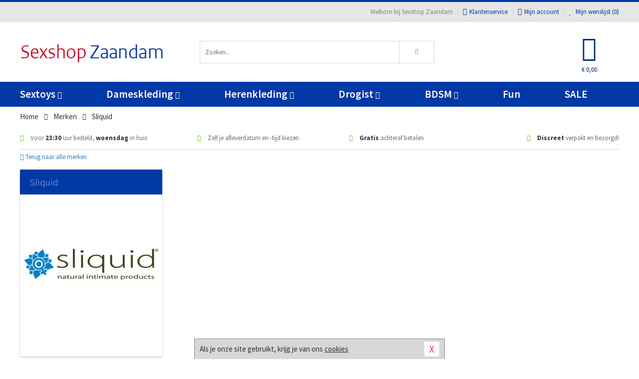

--- FILE ---
content_type: text/html; charset=UTF-8
request_url: https://www.sexshopzaandam.nl/merken/sliquid
body_size: 6526
content:
<!DOCTYPE html>
<html lang="nl">
<head>
<title>Sliquid</title>
<meta name="viewport" content="width=device-width, initial-scale=1.0, user-scalable=no">
<meta http-equiv="X-UA-Compatible" content="IE=edge">
<meta content="IE=edge" http-equiv="X-UA-Compatible">
<meta charset="utf-8">
<meta name="format-detection" content="telephone=no">



<meta name="robots" content="index, follow">






<meta name="keywords" content="">



<meta name="description" content="">









<link nonce="557316893b32da77ce38f3578dc33be9da85513c113e3e4a943b08b3bed91c12" href="https://cdn.edc.nl/customs/css/styles_525.css" rel="stylesheet">






<meta name="author" content="Sexshop Zaandam">



<link nonce="557316893b32da77ce38f3578dc33be9da85513c113e3e4a943b08b3bed91c12" rel="canonical" href="https://www.sexshopzaandam.nl/merken/sliquid">






<!-- Global site tag (gtag.js) - Google Analytics -->
<script  nonce="557316893b32da77ce38f3578dc33be9da85513c113e3e4a943b08b3bed91c12" async src="https://www.googletagmanager.com/gtag/js?id=UA-42759616-30"></script>
<script  nonce="557316893b32da77ce38f3578dc33be9da85513c113e3e4a943b08b3bed91c12">
    window.dataLayer = window.dataLayer || [];
    function gtag(){dataLayer.push(arguments);}
    gtag('js', new Date());

        gtag('config', 'UA-42759616-30');
</script>


<!-- HTML5 Shim and Respond.js IE8 support of HTML5 elements and media queries -->
<!-- WARNING: Respond.js doesn't work if you view the page via file:// -->
<!--[if lt IE 9]>
  <script  nonce="557316893b32da77ce38f3578dc33be9da85513c113e3e4a943b08b3bed91c12" src="https://oss.maxcdn.com/libs/html5shiv/3.7.0/html5shiv.js"></script>
  <script  nonce="557316893b32da77ce38f3578dc33be9da85513c113e3e4a943b08b3bed91c12" src="https://oss.maxcdn.com/libs/respond.js/1.3.0/respond.min.js"></script>
<![endif]-->


<style nonce="557316893b32da77ce38f3578dc33be9da85513c113e3e4a943b08b3bed91c12">
#new_alert_overlay{
    position:fixed;
    top:0;
    right:0;
    bottom:0;
    left:0;
    content:'';
    z-index:9999;
    background-color:rgba(255,255,255,0.8);
}
.new-alert{
    position:absolute;
    top:50%;
    left:50%;
    z-index:10000;
    padding:15px;
    background-color:white;
    border:1px solid #333;
    transform:translate(-50%,-50%);
    text-align:center;
}

.new-alert button{
    margin-top:10px;
    padding:3px 13px;
    background:none;
    border:none;
    border:1px solid #B9B9B9;
    text-transform:uppercase;
}
</style>
</head>
<body>



<div class="body-blur"></div>






<div id="overall_popup_window"></div>
<div id="modal_wrapper"></div>



<div class="site-header-topbar">
<div class="container">







<div class="links-menu">
<ul>



<li class="welcome">Welkom bij Sexshop Zaandam</li>



<li><a href="https://www.sexshopzaandam.nl/klantenservice" title="Klantenservice" target="_self"><i class="fa fa-comments"></i>Klantenservice</a></li>



<li><a href="https://www.sexshopzaandam.nl/account" title="Mijn account"><i class="fa fa-user"></i>Mijn account</a></li>



<li class="wishlistIndicator">
<a href="https://www.sexshopzaandam.nl/wenslijst" title="Mijn wenslijst">



<i id="wishlist_header_icon" class="fa fa-heart"></i>



Mijn wenslijst


(<span id="wishlist_header_count">0</span>)
</a>
</li>
</ul>
</div>






<div class="mobiele-header">


<div class="button menu">
<button id="mobile_navigation_button" type="button"><i class="fa fa-bars"></i></button>
</div>


<div class="button zoeken"><button id="mobile_search_button" type="button"><i class="fa fa-search"></i></button></div>


<div class="button wenslijst wishlistIndicator">
<a href="https://www.sexshopzaandam.nl/wenslijst" id="mobile_wishlist_button"><i class="fa fa-heart"></i></a>
</div>


<div id="header_winkelwagen_mob" class="button winkelmandje">
<a href="https://www.sexshopzaandam.nl/afrekenenwinkelwagen" id="mobile_shoppingcart_button"><i class="fa fa-shopping-basket"></i></a>
<span class="ww-aantal">0</span>
</div>


<div class="logo">
<a href="https://www.sexshopzaandam.nl/">
<img alt="Sexshop Zaandam" class="img-responsive" src="https://cdn.edc.nl/customs/logos/mobiel/525.png" width="290" height="120">
</a>
</div>
</div>
</div>
</div>






<header id="website_header" class="site-header" onmouseleave="winkelwagenclose()">
<div class="container">



<div class="site-header-logo hidden-xs">
<a class="p-r-10" href="https://www.sexshopzaandam.nl/">
<img alt="Sexshop Zaandam" class="img-responsive" src="https://cdn.edc.nl/customs/logos/shop/525.png" width="290" height="120">
</a>
</div>



<div class="site-header-zoeken">
<form id="top_search" class="header-zoeken-formulier" method="get" action="https://www.sexshopzaandam.nl/zoeken.html" accept-charset="utf-8">
<input class="header-zoeken-formulier-veld" type="search" name="zoek" placeholder="Zoeken..." onblur="setTimeout(tzs3,500);" onkeyup="tzs(this.value)" onkeydown="tzs4()" autocomplete="off">
<button class="header-zoeken-formulier-knop" type="submit" value="Zoeken"><i class="fa fa-search"></i></button>
<div id="zoeksuggesties" class="hidden-xs"></div>
</form>
</div>



<div id="top_cart" class="site-header-winkelmandje hidden-xs">
<a id="shopping_cart_icon" class="winkelmandje" href="https://www.sexshopzaandam.nl/afrekenenwinkelwagen" onmouseenter="winkelwagenopen()">



<div class="winkelmandje-icoon"><i class="fa fa-shopping-basket"></i></div>






<div id="shopping_cart_total" class="winkelmandje-prijs">&euro; 0,00</div>
</a></div>




<div id="top_microcart" class="hidden-xs">
<div class="wrapper">
<h2>
Winkelwagen <button type="button" class="" onclick="winkelwagenclose()"><i class="fa fa-times"></i></button>
</h2>
<div class="lege-winkelwagen">
<p>Je winkelwagen bevat nog geen producten.</p>
</div>
</div></div>
</div>
</header>



<nav id="site_navigation">
<div class="container">
<ul class="p-0">
<li class="menu-item mobile title">Winkelen <span class="close-navigation c-pointer">X</span></li>






<li class="menu-item ">
<a href="https://www.sexshopzaandam.nl/sextoys">
Sextoys<i class="fa fa-caret-down"></i>
</a>


<ul class="sub-nav" style="height:290px;">
<li>
<ul>
<li class="title">
<a href="https://www.sexshopzaandam.nl/sextoys/vibrators" title="Vibrators" target="_self">
Vibrators</a>
</li>
<li><a href="https://www.sexshopzaandam.nl/mini-vibrator" title="Mini Vibrators" target="_self">Mini Vibrators</a></li>
<li><a href="https://www.sexshopzaandam.nl/wand-vibrator" title="Wand Vibrators" target="_self">Wand Vibrators</a></li>
<li><a href="https://www.sexshopzaandam.nl/opleg-vibrator" title="Opleg Vibrators" target="_self">Opleg Vibrators</a></li>
<li><a href="https://www.sexshopzaandam.nl/realistische-vibrator" title="Realistische Vibrators" target="_self">Realistische Vibrators</a></li>
<li><a href="https://www.sexshopzaandam.nl/koppel-vibrator" title="Koppel Vibrators" target="_self">Koppel Vibrators</a></li>
<li><a href="https://www.sexshopzaandam.nl/tarzan-vibrator" title="Tarzan Vibrators" target="_self">Tarzan Vibrators</a></li>
</ul>
<ul>
<li class="title">
<a href="https://www.sexshopzaandam.nl/sextoys/dildos" title="Dildo's" target="_self">
Dildo's</a>
</li>
<li><a href="https://www.sexshopzaandam.nl/dubbele-dildo" title="Dubbele Dildo's" target="_self">Dubbele Dildo's</a></li>
<li><a href="https://www.sexshopzaandam.nl/xxl-dildo" title="XXL Dildo's" target="_self">XXL Dildo's</a></li>
<li><a href="https://www.sexshopzaandam.nl/metalen-dildo" title="Metalen Dildo's" target="_self">Metalen Dildo's</a></li>
<li><a href="https://www.sexshopzaandam.nl/realistische-dildo" title="Realistische Dildo's" target="_self">Realistische Dildo's</a></li>
<li><a href="https://www.sexshopzaandam.nl/anaal-dildo" title="Anaal Dildo's" target="_self">Anaal Dildo's</a></li>
<li><a href="https://www.sexshopzaandam.nl/strapon-dildo" title="Voorbind Dildo's" target="_self">Voorbind Dildo's</a></li>
</ul>
<ul>
<li class="title">
<a href="https://www.sexshopzaandam.nl/sextoys/masturbators" title="Masturbators   " target="_self">
Masturbators   </a>
</li>
<li><a href="https://www.sexshopzaandam.nl/mond-masturbator" title="Kunst Mond" target="_self">Kunst Mond</a></li>
<li><a href="https://www.sexshopzaandam.nl/kunstvagina" title="Kunst Vagina" target="_self">Kunst Vagina</a></li>
<li><a href="https://www.sexshopzaandam.nl/fleshlight-masturbator" title="Fleshlight Masturbators" target="_self">Fleshlight Masturbators</a></li>
<li><a href="https://www.sexshopzaandam.nl/opblaaspop" title="Opblaaspoppen" target="_self">Opblaaspoppen</a></li>
<li><a href="https://www.sexshopzaandam.nl/kont-masturbator" title="Kunst Kont" target="_self">Kunst Kont</a></li>
<li><a href="https://www.sexshopzaandam.nl/vibrerende-masturbator" title="Vibrerende Masturbators" target="_self">Vibrerende Masturbators</a></li>
</ul>
<ul>
<li class="title">
<a href="https://www.sexshopzaandam.nl/sextoys/anaal-speeltjes" title="Anaal Speeltjes " target="_self">
Anaal Speeltjes </a>
</li>
<li><a href="https://www.sexshopzaandam.nl/anaal-kralen/klassieke-beads" title="Anaal Beads" target="_self">Anaal Beads</a></li>
<li><a href="https://www.sexshopzaandam.nl/buttplug-met-vibraties" title="Buttplugs Vibrerend" target="_self">Buttplugs Vibrerend</a></li>
<li><a href="https://www.sexshopzaandam.nl/anaal-kralen/anaalkettingen" title="Anaal Kettingen" target="_self">Anaal Kettingen</a></li>
<li><a href="https://www.sexshopzaandam.nl/xxl-buttplug" title="Buttplugs XXL" target="_self">Buttplugs XXL</a></li>
<li><a href="https://www.sexshopzaandam.nl/buttplug-set" title="Buttplug Sets" target="_self">Buttplug Sets</a></li>
<li><a href="https://www.sexshopzaandam.nl/standaard-buttplug" title="Buttplugs Standaard" target="_self">Buttplugs Standaard</a></li>
</ul>
<ul>
<li class="title">Meer Seksspeeltjes</li>
<li><a href="https://www.sexshopzaandam.nl/penisring-set" title="Penisringen" target="_self">Penisringen</a></li>
<li><a href="https://www.sexshopzaandam.nl/erotische-cadeaus" title="Erotische Cadeaus" target="_self">Erotische Cadeaus</a></li>
<li><a href="https://www.sexshopzaandam.nl/neukmachine" title="Seksmachines" target="_self">Seksmachines</a></li>
<li><a href="https://www.sexshopzaandam.nl/spannende-fun-artikelen" title="Fun Artikelen" target="_self">Fun Artikelen</a></li>
<li><a href="https://www.sexshopzaandam.nl/vibrerend-ei" title="Vibratie Eitjes" target="_self">Vibratie Eitjes</a></li>
<li><a href="https://www.sexshopzaandam.nl/penis-sleeve" title="Penis Sleeves" target="_self">Penis Sleeves</a></li>
</ul>
</li>
</ul>
</li>
<li class="menu-item ">
<a href="https://www.sexshopzaandam.nl/vrouwen">
Dameskleding<i class="fa fa-caret-down"></i>
</a>


<ul class="sub-nav" style="height:290px;">
<li>
<ul>
<li class="title">
<a href="https://www.sexshopzaandam.nl/vrouwen/lingerie-vrouwen" title="Lingerie " target="_self">
Lingerie </a>
</li>
<li><a href="https://www.sexshopzaandam.nl/sexy-catsuit" title="Catsuits" target="_self">Catsuits</a></li>
<li><a href="https://www.sexshopzaandam.nl/sexy-dames-string" title="Strings" target="_self">Strings</a></li>
<li><a href="https://www.sexshopzaandam.nl/bustier-korset" title="Korsetten" target="_self">Korsetten</a></li>
<li><a href="https://www.sexshopzaandam.nl/nachtkleding" title="Nachtkleding" target="_self">Nachtkleding</a></li>
<li><a href="https://www.sexshopzaandam.nl/erotische-bh-setjes" title="BH-Sets" target="_self">BH-Sets</a></li>
<li><a href="https://www.sexshopzaandam.nl/kostuums-rollenspel" title="Rollenspel" target="_self">Rollenspel</a></li>
</ul>
<ul>
<li class="title">
<a href="https://www.sexshopzaandam.nl/vrouwen/kleding-vrouwen" title="Kleding" target="_self">
Kleding</a>
</li>
<li><a href="https://www.sexshopzaandam.nl/clubwear-kleding" title="Clubwear" target="_self">Clubwear</a></li>
<li><a href="https://www.sexshopzaandam.nl/sexy-top-met-rok/rokjes" title="Rokjes" target="_self">Rokjes</a></li>
<li><a href="https://www.sexshopzaandam.nl/erotische-jurkjes" title="Erotische Jurkjes" target="_self">Erotische Jurkjes</a></li>
<li><a href="https://www.sexshopzaandam.nl/sexy-top-met-rok/tops" title="Topjes" target="_self">Topjes</a></li>
<li><a href="https://www.sexshopzaandam.nl/sexy-jurkje" title="Jurkjes" target="_self">Jurkjes</a></li>
<li><a href="https://www.sexshopzaandam.nl/sexy-dames-kostuums" title="Kostuums" target="_self">Kostuums</a></li>
</ul>
<ul>
<li class="title">
<a href="https://www.sexshopzaandam.nl/vrouwen/fetish-voor-haar" title="Fetish Collectie " target="_self">
Fetish Collectie </a>
</li>
<li><a href="https://www.sexshopzaandam.nl/latex-damescollectie/latex-kousen" title="Latex Kousen" target="_self">Latex Kousen</a></li>
<li><a href="https://www.sexshopzaandam.nl/leren-kleding-voor-haar" title="Leer Collectie" target="_self">Leer Collectie</a></li>
<li><a href="https://www.sexshopzaandam.nl/lak-damescollectie" title="Lak Collectie " target="_self">Lak Collectie </a></li>
<li><a href="https://www.sexshopzaandam.nl/wetlook-kleding-voor-haar/sale" title="Sale Wetlook" target="_self">Sale Wetlook</a></li>
<li><a href="https://www.sexshopzaandam.nl/latex-damescollectie" title="Latex Collectie" target="_self">Latex Collectie</a></li>
<li><a href="https://www.sexshopzaandam.nl/wetlook-kleding-voor-haar" title="Wetlook Collectie" target="_self">Wetlook Collectie</a></li>
</ul>
<ul>
<li class="title">
<a href="https://www.sexshopzaandam.nl/vrouwen/beenmode" title="Beenmode" target="_self">
Beenmode</a>
</li>
<li><a href="https://www.sexshopzaandam.nl/sexy-panty/pantys-open-kruisje" title="Erotische Panty's" target="_self">Erotische Panty's</a></li>
<li><a href="https://www.sexshopzaandam.nl/sexy-panty" title="Panty Collectie " target="_self">Panty Collectie </a></li>
<li><a href="https://www.sexshopzaandam.nl/dames-kousen/fun-kousen" title="Fun Kousen" target="_self">Fun Kousen</a></li>
<li><a href="https://www.sexshopzaandam.nl/dames-kousen" title="Kousen Collectie" target="_self">Kousen Collectie</a></li>
<li><a href="https://www.sexshopzaandam.nl/dames-legging" title="Leggings" target="_self">Leggings</a></li>
</ul>
<ul>
<li class="title">
<a href="https://www.sexshopzaandam.nl/vrouwen/accessoires" title="Accessoires" target="_self">
Accessoires</a>
</li>
<li><a href="https://www.sexshopzaandam.nl/pruiken" title="Pruiken" target="_self">Pruiken</a></li>
<li><a href="https://www.sexshopzaandam.nl/sexy-halsband-vrouwen" title="Halsbanden" target="_self">Halsbanden</a></li>
<li><a href="https://www.sexshopzaandam.nl/erotische-sieraden" title="Sieraden" target="_self">Sieraden</a></li>
<li><a href="https://www.sexshopzaandam.nl/sexy-handschoenen" title="Handschoenen" target="_self">Handschoenen</a></li>
<li><a href="https://www.sexshopzaandam.nl/valse-wimpers" title="Wimpers" target="_self">Wimpers</a></li>
<li><a href="https://www.sexshopzaandam.nl/sexy-masker" title="Maskers" target="_self">Maskers</a></li>
</ul>
</li>
</ul>
</li>
<li class="menu-item ">
<a href="https://www.sexshopzaandam.nl/mannen">
Herenkleding<i class="fa fa-caret-down"></i>
</a>


<ul class="sub-nav" style="height:290px;">
<li>
<ul>
<li class="title">
<a href="https://www.sexshopzaandam.nl/mannen/lingerie-mannen" title="Heren Collectie" target="_self">
Heren Collectie</a>
</li>
<li><a href="https://www.sexshopzaandam.nl/heren-lingerie-body" title="Body's" target="_self">Body's</a></li>
<li><a href="https://www.sexshopzaandam.nl/sexy-heren-slip" title="Slips" target="_self">Slips</a></li>
<li><a href="https://www.sexshopzaandam.nl/jockstraps" title="Jockstraps" target="_self">Jockstraps</a></li>
<li><a href="https://www.sexshopzaandam.nl/heren-kostuums-rollenspel" title="Kostuums" target="_self">Kostuums</a></li>
<li><a href="https://www.sexshopzaandam.nl/sexy-heren-shirt" title="Shirts" target="_self">Shirts</a></li>
</ul>
<ul>
<li class="title">
<a href="https://www.sexshopzaandam.nl/sexy-heren-boxershorts" title="Shorts " target="_self">
Shorts </a>
</li>
<li><a href="https://www.sexshopzaandam.nl/sexy-heren-boxershorts/lang-short" title="Lange Shorts" target="_self">Lange Shorts</a></li>
<li><a href="https://www.sexshopzaandam.nl/sexy-heren-boxershorts" title="Sale Shorts" target="_self">Sale Shorts</a></li>
<li><a href="https://www.sexshopzaandam.nl/sexy-heren-boxershorts/transparante-shorts" title="Transparante Shorts" target="_self">Transparante Shorts</a></li>
<li><a href="https://www.sexshopzaandam.nl/sexy-heren-boxershorts/klassieke-shorts" title="Klassieke Shorts" target="_self">Klassieke Shorts</a></li>
</ul>
<ul>
<li class="title">
<a href="https://www.sexshopzaandam.nl/sexy-heren-string" title="Strings" target="_self">
Strings</a>
</li>
<li><a href="https://www.sexshopzaandam.nl/sexy-heren-string/transparante-strings" title="Transparante Strings" target="_self">Transparante Strings</a></li>
<li><a href="https://www.sexshopzaandam.nl/sexy-heren-string/fun-strings" title="Fun Strings" target="_self">Fun Strings</a></li>
<li><a href="https://www.sexshopzaandam.nl/sexy-heren-string/klassieke-heren-string" title="Klassieke Strings" target="_self">Klassieke Strings</a></li>
<li><a href="https://www.sexshopzaandam.nl/sexy-heren-string/sale" title="Sale Strings" target="_self">Sale Strings</a></li>
<li><a href="https://www.sexshopzaandam.nl/sexy-heren-string/erotische-strings" title="Erotische Strings" target="_self">Erotische Strings</a></li>
</ul>
<ul>
<li class="title">
<a href="https://www.sexshopzaandam.nl/mannen/fetish-voor-hem" title="Fetish Collectie" target="_self">
Fetish Collectie</a>
</li>
<li><a href="https://www.sexshopzaandam.nl/latex-herenkleding" title="Latex Collectie" target="_self">Latex Collectie</a></li>
<li><a href="https://www.sexshopzaandam.nl/leren-kleding-mannen" title="Leer Collectie" target="_self">Leer Collectie</a></li>
<li><a href="https://www.sexshopzaandam.nl/dildo-slip/dildo-slip-mannen" title="Dildo Slips" target="_self">Dildo Slips</a></li>
<li><a href="https://www.sexshopzaandam.nl/wetlook-kleding-heren" title="Wetlook Collectie " target="_self">Wetlook Collectie </a></li>
<li><a href="https://www.sexshopzaandam.nl/lak-herenkleding" title="Lak Collectie " target="_self">Lak Collectie </a></li>
</ul>
<ul>
<li class="title">
<a href="https://www.sexshopzaandam.nl/merken" title="Populaire Merken" target="_self">
Populaire Merken</a>
</li>
<li><a href="https://www.sexshopzaandam.nl/merken/goodfellas" title="Goodfellas" target="_self">Goodfellas</a></li>
<li><a href="https://www.sexshopzaandam.nl/merken/apollo" title="Apollo" target="_self">Apollo</a></li>
<li><a href="https://www.sexshopzaandam.nl/merken/male-power-lingerie" title="Male Power" target="_self">Male Power</a></li>
<li><a href="https://www.sexshopzaandam.nl/merken/blue-line" title="Blue Line" target="_self">Blue Line</a></li>
<li><a href="https://www.sexshopzaandam.nl/merken/envy-menswear" title="Envy" target="_self">Envy</a></li>
</ul>
</li>
</ul>
</li>
<li class="menu-item ">
<a href="https://www.sexshopzaandam.nl/drogist">
Drogist<i class="fa fa-caret-down"></i>
</a>


<ul class="sub-nav" style="height:290px;">
<li>
<ul>
<li class="title">
<a href="https://www.sexshopzaandam.nl/drogist/vrouwen" title="Vrouwen" target="_self">
Vrouwen</a>
</li>
<li><a href="https://www.sexshopzaandam.nl/persoonlijke-verzorging-dames" title="Persoonlijke Verzorging" target="_self">Persoonlijke Verzorging</a></li>
<li><a href="https://www.sexshopzaandam.nl/intieme-douche-vrouwen" title="Intieme Douches" target="_self">Intieme Douches</a></li>
<li><a href="https://www.sexshopzaandam.nl/libido-verhogen-vrouw" title="Libido Verhogers" target="_self">Libido Verhogers</a></li>
<li><a href="https://www.sexshopzaandam.nl/borstpomp" title="Borstpompen" target="_self">Borstpompen</a></li>
<li><a href="https://www.sexshopzaandam.nl/erotische-dames-parfums" title="Parfums &amp; Feromonen" target="_self">Parfums &amp; Feromonen</a></li>
<li><a href="https://www.sexshopzaandam.nl/vagina-creme" title="Crèmes " target="_self">Crèmes </a></li>
</ul>
<ul>
<li class="title">
<a href="https://www.sexshopzaandam.nl/drogist/mannen" title="Mannen" target="_self">
Mannen</a>
</li>
<li><a href="https://www.sexshopzaandam.nl/persoonlijke-verzorging-heren" title="Scheerproducten" target="_self">Scheerproducten</a></li>
<li><a href="https://www.sexshopzaandam.nl/erectiemiddelen" title="Erectiepillen" target="_self">Erectiepillen</a></li>
<li><a href="https://www.sexshopzaandam.nl/klaarkomen-uitstellen" title="Uitstellen Klaarkomen" target="_self">Uitstellen Klaarkomen</a></li>
<li><a href="https://www.sexshopzaandam.nl/intieme-douche" title="Intieme Verzorging" target="_self">Intieme Verzorging</a></li>
<li><a href="https://www.sexshopzaandam.nl/verbeteren-sperma" title="Verbeteren Sperma" target="_self">Verbeteren Sperma</a></li>
<li><a href="https://www.sexshopzaandam.nl/libido-verhogen-man" title="Libido Verhogers" target="_self">Libido Verhogers</a></li>
</ul>
<ul>
<li class="title">
<a href="https://www.sexshopzaandam.nl/drogist/glijmiddelen" title="Glijmiddelen" target="_self">
Glijmiddelen</a>
</li>
<li><a href="https://www.sexshopzaandam.nl/siliconen-glijmiddel" title="Glijmiddel Siliconen" target="_self">Glijmiddel Siliconen</a></li>
<li><a href="https://www.sexshopzaandam.nl/smaakjes-glijmiddel" title="Glijmiddel Smaakje" target="_self">Glijmiddel Smaakje</a></li>
<li><a href="https://www.sexshopzaandam.nl/fisting-gel" title="Fisting Gel" target="_self">Fisting Gel</a></li>
<li><a href="https://www.sexshopzaandam.nl/stimulerend-glijmiddel" title="Glijmiddel Stimulerend" target="_self">Glijmiddel Stimulerend</a></li>
<li><a href="https://www.sexshopzaandam.nl/anaal-glijmiddel" title="Glijmiddel Anaal " target="_self">Glijmiddel Anaal </a></li>
<li><a href="https://www.sexshopzaandam.nl/glijmiddel-waterbasis" title="Glijmiddel Waterbasis" target="_self">Glijmiddel Waterbasis</a></li>
</ul>
<ul>
<li class="title">
<a href="https://www.sexshopzaandam.nl/drogist/massage" title="Massage" target="_self">
Massage</a>
</li>
<li><a href="https://www.sexshopzaandam.nl/massage-kaars" title="Massage Kaarsen" target="_self">Massage Kaarsen</a></li>
<li><a href="https://www.sexshopzaandam.nl/lichaamspoeder" title="Lichaamspoeder" target="_self">Lichaamspoeder</a></li>
<li><a href="https://www.sexshopzaandam.nl/massage-olie" title="Massage Oliën " target="_self">Massage Oliën </a></li>
<li><a href="https://www.sexshopzaandam.nl/massage-apparaat" title="Massage Apparaten" target="_self">Massage Apparaten</a></li>
<li><a href="https://www.sexshopzaandam.nl/massage-cadeau" title="Massage Cadeaus" target="_self">Massage Cadeaus</a></li>
<li><a href="https://www.sexshopzaandam.nl/bodypaint" title="Bodypaint" target="_self">Bodypaint</a></li>
</ul>
<ul>
<li class="title">
<a href="https://www.sexshopzaandam.nl/drogist/condooms" title="Condooms" target="_self">
Condooms</a>
</li>
<li><a href="https://www.sexshopzaandam.nl/stimulerende-condooms" title="Extra Stimulerend" target="_self">Extra Stimulerend</a></li>
<li><a href="https://www.sexshopzaandam.nl/standaard-condooms" title="Standaard" target="_self">Standaard</a></li>
<li><a href="https://www.sexshopzaandam.nl/latexvrije-condooms" title="Latexvrij" target="_self">Latexvrij</a></li>
<li><a href="https://www.sexshopzaandam.nl/condoom-orgasme-uitstellen" title="Orgasme Uitstellen" target="_self">Orgasme Uitstellen</a></li>
<li><a href="https://www.sexshopzaandam.nl/bulkverpakking-condooms" title="Bulkverpakking" target="_self">Bulkverpakking</a></li>
<li><a href="https://www.sexshopzaandam.nl/smaak-condooms" title="Smaakje" target="_self">Smaakje</a></li>
</ul>
</li>
</ul>
</li>
<li class="menu-item ">
<a href="https://www.sexshopzaandam.nl/bdsm">
BDSM<i class="fa fa-caret-down"></i>
</a>


<ul class="sub-nav" style="height:290px;">
<li>
<ul>
<li class="title">
<a href="https://www.sexshopzaandam.nl/bdsm/boeien" title="Boeien" target="_self">
Boeien</a>
</li>
<li><a href="https://www.sexshopzaandam.nl/enkelboeien-bdsm" title="Enkelboeien" target="_self">Enkelboeien</a></li>
<li><a href="https://www.sexshopzaandam.nl/satijnen-boeien-bdsm" title="Satijnen Boeien" target="_self">Satijnen Boeien</a></li>
<li><a href="https://www.sexshopzaandam.nl/boeien-hogtie" title="Hogtie Boeien" target="_self">Hogtie Boeien</a></li>
<li><a href="https://www.sexshopzaandam.nl/stalen-boeien-bdsm" title="Stalen Boeien" target="_self">Stalen Boeien</a></li>
<li><a href="https://www.sexshopzaandam.nl/leren-boeien-bdsm" title="Leder Boeien" target="_self">Leder Boeien</a></li>
<li><a href="https://www.sexshopzaandam.nl/pluche-boeien-bdsm" title="Pluche Boeien" target="_self">Pluche Boeien</a></li>
</ul>
<ul>
<li class="title">
<a href="https://www.sexshopzaandam.nl/bdsm/sm-speeltjes" title="SM Speeltjes" target="_self">
SM Speeltjes</a>
</li>
<li><a href="https://www.sexshopzaandam.nl/pinwheel-bdsm" title="Pinwheels" target="_self">Pinwheels</a></li>
<li><a href="https://www.sexshopzaandam.nl/dilator" title="Dilators" target="_self">Dilators</a></li>
<li><a href="https://www.sexshopzaandam.nl/tepelklemmen" title="Tepelklemmen" target="_self">Tepelklemmen</a></li>
<li><a href="https://www.sexshopzaandam.nl/electro-sex" title="Electro Sex" target="_self">Electro Sex</a></li>
<li><a href="https://www.sexshopzaandam.nl/sm-zweep" title="Zwepen" target="_self">Zwepen</a></li>
<li><a href="https://www.sexshopzaandam.nl/sm-paddle" title="Paddles" target="_self">Paddles</a></li>
</ul>
<ul>
<li class="title">
<a href="https://www.sexshopzaandam.nl/bdsm/bondage" title="Bondage Toys" target="_self">
Bondage Toys</a>
</li>
<li><a href="https://www.sexshopzaandam.nl/bondage-harnas-bdsm" title="Harnassen" target="_self">Harnassen</a></li>
<li><a href="https://www.sexshopzaandam.nl/spreidstang-bdsm" title="Spreidstangen" target="_self">Spreidstangen</a></li>
<li><a href="https://www.sexshopzaandam.nl/knevel-bdsm" title="Knevels" target="_self">Knevels</a></li>
<li><a href="https://www.sexshopzaandam.nl/maskers-bdsm" title="Maskers" target="_self">Maskers</a></li>
<li><a href="https://www.sexshopzaandam.nl/halsband-bdsm" title="Halsbanden" target="_self">Halsbanden</a></li>
<li><a href="https://www.sexshopzaandam.nl/bondage-set-bdsm" title="Pakketten" target="_self">Pakketten</a></li>
</ul>
<ul>
<li class="title">
<a href="https://www.sexshopzaandam.nl/bdsm/chastity" title="Chastity" target="_self">
Chastity</a>
</li>
<li><a href="https://www.sexshopzaandam.nl/bal-klemmen-bdsm/ball-stretchers" title="Ball Stretchers" target="_self">Ball Stretchers</a></li>
<li><a href="https://www.sexshopzaandam.nl/peniskooi-bdsm/cbx-peniskooi" title="CB-X Kooien" target="_self">CB-X Kooien</a></li>
<li><a href="https://www.sexshopzaandam.nl/bal-klemmen-bdsm/ball-crushers" title="Ball Crushers" target="_self">Ball Crushers</a></li>
<li><a href="https://www.sexshopzaandam.nl/kuisheidsgordel" title="Kuisheidsgordels" target="_self">Kuisheidsgordels</a></li>
<li><a href="https://www.sexshopzaandam.nl/bal-klemmen-bdsm/ball-spreaders" title="Ball Spreaders" target="_self">Ball Spreaders</a></li>
<li><a href="https://www.sexshopzaandam.nl/peniskooi-bdsm" title="Peniskooien" target="_self">Peniskooien</a></li>
</ul>
<ul>
<li class="title">Specials  </li>
<li><a href="https://www.sexshopzaandam.nl/kietelveer-bdsm" title="Kietelveren" target="_self">Kietelveren</a></li>
<li><a href="https://www.sexshopzaandam.nl/tepelzuigers" title="Tepelzuigers" target="_self">Tepelzuigers</a></li>
<li><a href="https://www.sexshopzaandam.nl/penis-plug-bdsm" title="Penis Plugs" target="_self">Penis Plugs</a></li>
<li><a href="https://www.sexshopzaandam.nl/sm-kaars-bdsm" title="SM Kaarsen" target="_self">SM Kaarsen</a></li>
<li><a href="https://www.sexshopzaandam.nl/bondage-touwen-bdsm" title="Bondage Touwen" target="_self">Bondage Touwen</a></li>
<li><a href="https://www.sexshopzaandam.nl/speculum" title="Speculums" target="_self">Speculums</a></li>
</ul>
</li>
</ul>
</li>
<li class="menu-item hide">
<a href="https://www.sexshopzaandam.nl/fun">
Fun</a>


</li>
<li class="menu-item ">
<a href="https://www.sexshopzaandam.nl/fun">
Fun</a>


</li>
<li class="menu-item sale hidden-xs">
<a href="https://www.sexshopzaandam.nl/sale">
SALE</a>


</li>






<li class="menu-item mobile"><a href="https://www.sexshopzaandam.nl/blog">Blog</a></li>
<li class="menu-item mobile title">Account</li>
<li class="menu-item mobile"><a href="https://www.sexshopzaandam.nl/afrekenenwinkelwagen"><i class="fa fa-shopping-basket"></i> Winkelwagen</a></li>
<li class="menu-item mobile"><a href="https://www.sexshopzaandam.nl/wenslijst"><i class="fa fa-heart"></i> Wenslijst</a></li>
<li class="menu-item mobile"><a href="https://www.sexshopzaandam.nl/account"><i class="fa fa-user"></i> Mijn account</a></li>
<li class="menu-item visible-xs klantenservice">
<a href="https://www.sexshopzaandam.nl/klantenservice">
<i class="fa fa-comments"></i>
<span class="hidden-xs">+31 598 690453<br></span>
<span class="subline">Klantenservice<span class="status">| Nu open</span></span>
</a>
</li>
</ul>
</div>
</nav>






<nav>
<div class="breadcrumb-container white">
<div class="container">
<div class="row">
<div class="col-xs-12 col-sm-12 col-md-12 col-lg-12">
<ul id="breadcrumb">
<li>
<a href="/">
<span>
<span>Terug naar</span>  Home</span>
</a>
</li>
<li>
<a href="/merken">
<span>
<span>Terug naar</span>  Merken</span>
</a>
</li>
</ul>

<div class="actieve-pagina">
<i class="visible-xs fa fa-caret-left"></i>
<span>
Sliquid</span>
</div>
</div>
</div>
</div>
</div>

<script  nonce="557316893b32da77ce38f3578dc33be9da85513c113e3e4a943b08b3bed91c12" type="application/ld+json">
{
  "@context": "http://schema.org",
  "@type": "BreadcrumbList",
  "itemListElement": [
  {
    "@type": "ListItem",
    "position": 1,
    "item": {
      "@id": "/",
      "name": "Home"
    }
  },
   {
    "@type": "ListItem",
    "position": 2,
    "item": {
      "@id": "/merken",
      "name": "Merken"
    }
  },
   {
    "@type": "ListItem",
    "position": 3,
    "item": {
      "@id": "/merken/sliquid",
      "name": "Sliquid"
    }
  }
   ]
}
</script>


<div class="usp-wrapper">
<div class="container">
<div class="row">
<div class="hidden-xs col-sm-12 col-md-12 col-lg-12">

<ul class="usps">
<li><span class="fa fa-check c-c2a"></span> Voor <strong>23:30</strong> uur besteld, <strong>woensdag</strong> in huis</li>
<li class=" hidden-sm hidden-md"><span class="fa fa-check c-c2a"></span> Zelf je afleverdatum en -tijd kiezen</li>
<li class="hidden-sm"><span class="fa fa-check c-c2a"></span> <strong>Gratis</strong> achteraf betalen</li>
<li><span class="fa fa-check c-c2a"></span> <strong>Discreet</strong> verpakt en bezorgd!</li>
</ul>
</div>
</div>
</div>
</div>
</nav>

<div id="merken">
<div class="container">
<div class="row">

<div class="col-xs-12">
<a href="/merken" class="hidden-xs terug-link d-block h-30 f-lh-30">
<span class="fa fa-angle-left"></span>
Terug naar alle merken</a>
</div>

<div class="col-xs-12 col-sm-4 col-md-3 col-lg-3   sidebar">
<div class="card m-t-10">

<div class="card-header">
<div class="card-title">Sliquid</div>
</div>

<div class="card-image">
<img alt="Sliquid" src="//cdn.edc.nl/merken/sliquid.jpg">
</div>

<div class="card-content">
<p></p>
</div>
</div>
</div>


<div class="col-xs-12 col-sm-8 col-md-9 col-lg-9">


<div id="merken_details_producten">
<div class="producten-overzicht">
<div id="po_load_more">
<input type="hidden" value="merk1288" id="catid">
<input type="hidden" value="0" id="cattotaal">
<div id="laadmeerimg" class="text-center hide"><i class="fa fa-3x fa-spinner fa-spin"></i></div>
</div></div>
</div>


</div>
</div>
</div>
</div><footer id="site_footer">






<div class="footer-info">
<div class="container">
<div class="row">
<div class="col-xs-12 col-sm-3 col-md-3 col-lg-3">
<div class="title">Sexshop Zaandam</div>
<ul>
<li><a href="https://www.sexshopzaandam.nl/klantenservice/over-ons/bedrijfsgegevens/">Bedrijfsgegevens</a></li>
<li><a href="https://www.sexshopzaandam.nl/blog">Blog</a></li>
<li><a href="https://www.sexshopzaandam.nl/links">Links</a></li>
<li><a href="https://www.sexshopzaandam.nl/merken">Merken</a></li>
</ul>
</div>
<div class="col-xs-12 col-sm-3 col-md-3 col-lg-3">
<div class="title">Service</div>
<ul>
<li><a href="https://www.sexshopzaandam.nl/klantenservice/betaalmethoden/">Betaalmethoden</a></li>
<li><a href="https://www.sexshopzaandam.nl/klantenservice/veiligheid-en-privacy/">Veiligheid en privacy</a></li>
<li><a href="https://www.sexshopzaandam.nl/klantenservice/verzending-en-discretie/">Verzending en discretie</a></li>
<li><a href="https://www.sexshopzaandam.nl/klantenservice/ruilen-en-retouren/">Ruilen en retourneren</a></li>
</ul>
</div>
<div class="col-xs-12 col-sm-3 col-md-3 col-lg-3">
<div class="title">Hulp nodig?</div>
<ul>
<li><a href="https://www.sexshopzaandam.nl/klantenservice">Contact</a></li>
<li><a href="javascript:javascript:getmaattabel();">Maattabel</a></li>
<li><a href="https://www.sexshopzaandam.nl/info">Infocenter</a></li>
<li><a href="https://www.sexshopzaandam.nl/klantenservice/klantenservice/vragen/">FAQ</a></li>
</ul>
</div>
<div class="col-xs-12 col-sm-3 col-md-3 col-lg-3">
<div class="title">&nbsp;</div>
<ul>
<li><a href="https://www.sexshopzaandam.nl/klantenservice/veiligheid-en-privacy/cookies/">Cookies</a></li>
<li><a href="https://www.sexshopzaandam.nl/vieworder.html">Orderstatus</a></li>
<li><a href="https://www.sexshopzaandam.nl/sitemap">Sitemap</a></li>
</ul>
</div>
</div>
</div></div>






<div class="footer-service">
<div class="container">
<div class="row">
<div class="col-xs-12 col-sm-6 col-md-6 col-lg-6">
<div class="afhaal m-b-15">
<div class="title">Klantenservice</div>
<div class="clearfix">
<div class="foto">
<img alt="Afhaallocatie" src="https://cdn.edc.nl/customs/responsive1/footer/footer-locatie-foto.png" width="150" height="150">
</div>

<div class="info">
<div>Phoenixweg 6</div>
<div>9641KS Veendam</div>
<div>Nederland</div>



<div><a href="tel:0598690453"><img alt="" width="18" height="11" src="https://cdn.edc.nl/consument/vlaggen/1.gif"> 0598 690 453</a></div>
<div><a href="tel:038081140"><img alt="" width="18" height="11" src="https://cdn.edc.nl/consument/vlaggen/2.gif"> 03 808 1140</a></div>

<div><a href="https://www.sexshopzaandam.nl/klantenservice#contactformulier"> servicedesk&#64;edc.nl </a></div>
</div>
</div>
</div>
</div>



<div class="col-xs-12 col-sm-6 col-md-6 col-lg-6">
</div>
</div>
</div></div>






<div class="footer-logos">
<div class="container">
<div class="row">
<div class="col-xs-12">
<div class="betaalmogelijkheden">



<div class="mogelijkheid ideal"></div>
<div class="mogelijkheid mastercard"></div>
<div class="mogelijkheid visa"></div>
<div class="mogelijkheid paypal"></div>
<div class="mogelijkheid postnl"></div>
<div class="mogelijkheid dhl"></div>
</div>
</div>
</div>
</div></div>






<div class="footer-copyright">
<div class="container">
<div class="row">
<div class="col-xs-12 col-sm-12 col-md-12 col-lg-12">


<ul class="copyright-urls">
<li><a href="https://www.sexshopzaandam.nl/klantenservice/veiligheid-en-privacy/algemene-voorwaarden/">Algemene voorwaarden</a></li>
<li><a href="https://www.sexshopzaandam.nl/klantenservice/veiligheid-en-privacy/disclaimer/">Disclaimer</a></li>
<li><a href="https://www.sexshopzaandam.nl/klantenservice">Contact</a></li>
<li><a href="https://www.sexshopzaandam.nl/reviews">Klantbeoordelingen</a></li>
</ul>


<div class="copyright">
&copy; 2026 <span>Sexshop Zaandam</span>
</div>


</div>
</div>
</div></div>
</footer>






<div id="cookieBar" class="cookie-bar">
<button id="closeCookieBar" type="button">X</button>

Als je onze site gebruikt, krijg je van ons 
<a href="https://www.sexshopzaandam.nl/klantenservice/veiligheid-en-privacy/cookies/" title="cookies" target="_self">cookies</a>
</div>

















<script  nonce="557316893b32da77ce38f3578dc33be9da85513c113e3e4a943b08b3bed91c12" type="text/javascript" src="https://cdn.edc.nl/js/jQuery/jquery.js"></script>




<script  nonce="557316893b32da77ce38f3578dc33be9da85513c113e3e4a943b08b3bed91c12" type="text/javascript" src="/js/525/script.js?v=2425"></script>


<script  nonce="557316893b32da77ce38f3578dc33be9da85513c113e3e4a943b08b3bed91c12">

</script>





<script  nonce="557316893b32da77ce38f3578dc33be9da85513c113e3e4a943b08b3bed91c12" type="text/javascript">

  function isMobile() {
    const toMatch = [/Android/i, /webOS/i, /iPhone/i, /iPad/i, /iPod/i, /BlackBerry/i, /Windows Phone/i];
    return toMatch.some((toMatchItem) => {
      return navigator.userAgent.match(toMatchItem);
    });
  }
</script>

<script defer src="https://static.cloudflareinsights.com/beacon.min.js/vcd15cbe7772f49c399c6a5babf22c1241717689176015" integrity="sha512-ZpsOmlRQV6y907TI0dKBHq9Md29nnaEIPlkf84rnaERnq6zvWvPUqr2ft8M1aS28oN72PdrCzSjY4U6VaAw1EQ==" data-cf-beacon='{"version":"2024.11.0","token":"ff4f7d0ff9e3401dbe08578b3b1c5629","r":1,"server_timing":{"name":{"cfCacheStatus":true,"cfEdge":true,"cfExtPri":true,"cfL4":true,"cfOrigin":true,"cfSpeedBrain":true},"location_startswith":null}}' crossorigin="anonymous"></script>
</body>
</html>

--- FILE ---
content_type: application/javascript; charset=utf-8
request_url: https://www.sexshopzaandam.nl/js/525/script.js?v=2425
body_size: 19694
content:
var http_request=false;var allreadyloading=false;var ua=navigator.userAgent.toLowerCase();var typingTimer=0;windowHeight=$(window).outerHeight();windowWidth=$(window).outerWidth();windowOrientation=(windowHeight>windowWidth)?'p':'l';isMobile=(windowWidth<768)?true:false;isTablet=(windowOrientation=='p'&&windowWidth>=768&&windowWidth<1024||windowOrientation=='l'&&windowWidth=='1024'&&windowHeight=='768')?true:false;(function(factory){"use strict";if(typeof define==="function"&&define.amd){define(["jquery"],factory);}else{factory(jQuery);}})(function($){"use strict";var instances=[],matchers=[],defaultOptions={precision:100,elapse:false,defer:false};matchers.push(/^[0-9]*$/.source);matchers.push(/([0-9]{1,2}\/){2}[0-9]{4}( [0-9]{1,2}(:[0-9]{2}){2})?/.source);matchers.push(/[0-9]{4}([\/\-][0-9]{1,2}){2}( [0-9]{1,2}(:[0-9]{2}){2})?/.source);matchers=new RegExp(matchers.join("|"));function parseDateString(dateString){if(dateString instanceof Date){return dateString;}
if(String(dateString).match(matchers)){if(String(dateString).match(/^[0-9]*$/)){dateString=Number(dateString);}
if(String(dateString).match(/\-/)){dateString=String(dateString).replace(/\-/g,"/");}
return new Date(dateString);}else{throw new Error("Couldn't cast `"+dateString+"` to a date object.");}}
var DIRECTIVE_KEY_MAP={Y:"years",m:"months",n:"daysToMonth",d:"daysToWeek",w:"weeks",W:"weeksToMonth",H:"hours",M:"minutes",S:"seconds",D:"totalDays",I:"totalHours",N:"totalMinutes",T:"totalSeconds"};function escapedRegExp(str){var sanitize=str.toString().replace(/([.?*+^$[\]\\(){}|-])/g,"\\$1");return new RegExp(sanitize);}
function strftime(offsetObject){return function(format){var directives=format.match(/%(-|!)?[A-Z]{1}(:[^;]+;)?/gi);if(directives){for(var i=0,len=directives.length;i<len;++i){var directive=directives[i].match(/%(-|!)?([a-zA-Z]{1})(:[^;]+;)?/),regexp=escapedRegExp(directive[0]),modifier=directive[1]||"",plural=directive[3]||"",value=null;directive=directive[2];if(DIRECTIVE_KEY_MAP.hasOwnProperty(directive)){value=DIRECTIVE_KEY_MAP[directive];value=Number(offsetObject[value]);}
if(value!==null){if(modifier==="!"){value=pluralize(plural,value);}
if(modifier===""){if(value<10){value="0"+value.toString();}}
format=format.replace(regexp,value.toString());}}}
format=format.replace(/%%/,"%");return format;};}
function pluralize(format,count){var plural="s",singular="";if(format){format=format.replace(/(:|;|\s)/gi,"").split(/\,/);if(format.length===1){plural=format[0];}else{singular=format[0];plural=format[1];}}
if(Math.abs(count)>1){return plural;}else{return singular;}}
var Countdown=function(el,finalDate,options){this.el=el;this.$el=$(el);this.interval=null;this.offset={};this.options=$.extend({},defaultOptions);this.instanceNumber=instances.length;instances.push(this);this.$el.data("countdown-instance",this.instanceNumber);if(options){if(typeof options==="function"){this.$el.on("update.countdown",options);this.$el.on("stoped.countdown",options);this.$el.on("finish.countdown",options);}else{this.options=$.extend({},defaultOptions,options);}}
this.setFinalDate(finalDate);if(this.options.defer===false){this.start();}};$.extend(Countdown.prototype,{start:function(){if(this.interval!==null){clearInterval(this.interval);}
var self=this;this.update();this.interval=setInterval(function(){self.update.call(self);},this.options.precision);},stop:function(){clearInterval(this.interval);this.interval=null;this.dispatchEvent("stoped");},toggle:function(){if(this.interval){this.stop();}else{this.start();}},pause:function(){this.stop();},resume:function(){this.start();},remove:function(){this.stop.call(this);instances[this.instanceNumber]=null;delete this.$el.data().countdownInstance;},setFinalDate:function(value){this.finalDate=parseDateString(value);},update:function(){if(this.$el.closest("html").length===0){this.remove();return;}
var hasEventsAttached=$._data(this.el,"events")!==undefined,now=new Date(),newTotalSecsLeft;newTotalSecsLeft=this.finalDate.getTime()-now.getTime();newTotalSecsLeft=Math.ceil(newTotalSecsLeft/1e3);newTotalSecsLeft=!this.options.elapse&&newTotalSecsLeft<0?0:Math.abs(newTotalSecsLeft);if(this.totalSecsLeft===newTotalSecsLeft||!hasEventsAttached){return;}else{this.totalSecsLeft=newTotalSecsLeft;}
this.elapsed=now>=this.finalDate;this.offset={seconds:this.totalSecsLeft%60,minutes:Math.floor(this.totalSecsLeft/60)%60,hours:Math.floor(this.totalSecsLeft/60/60)%24,days:Math.floor(this.totalSecsLeft/60/60/24)%7,daysToWeek:Math.floor(this.totalSecsLeft/60/60/24)%7,daysToMonth:Math.floor(this.totalSecsLeft/60/60/24%30.4368),weeks:Math.floor(this.totalSecsLeft/60/60/24/7),weeksToMonth:Math.floor(this.totalSecsLeft/60/60/24/7)%4,months:Math.floor(this.totalSecsLeft/60/60/24/30.4368),years:Math.abs(this.finalDate.getFullYear()-now.getFullYear()),totalDays:Math.floor(this.totalSecsLeft/60/60/24),totalHours:Math.floor(this.totalSecsLeft/60/60),totalMinutes:Math.floor(this.totalSecsLeft/60),totalSeconds:this.totalSecsLeft};if(!this.options.elapse&&this.totalSecsLeft===0){this.stop();this.dispatchEvent("finish");}else{this.dispatchEvent("update");}},dispatchEvent:function(eventName){var event=$.Event(eventName+".countdown");event.finalDate=this.finalDate;event.elapsed=this.elapsed;event.offset=$.extend({},this.offset);event.strftime=strftime(this.offset);this.$el.trigger(event);}});$.fn.countdown=function(){var argumentsArray=Array.prototype.slice.call(arguments,0);return this.each(function(){var instanceNumber=$(this).data("countdown-instance");if(instanceNumber!==undefined){var instance=instances[instanceNumber],method=argumentsArray[0];if(Countdown.prototype.hasOwnProperty(method)){instance[method].apply(instance,argumentsArray.slice(1));}else if(String(method).match(/^[$A-Z_][0-9A-Z_$]*$/i)===null){instance.setFinalDate.call(instance,method);instance.start();}else{$.error("Method %s does not exist on jQuery.countdown".replace(/\%s/gi,method));}}else{new Countdown(this,argumentsArray[0],argumentsArray[1]);}});};});(function($){$.fn.countdownTimer=function(options){if(!this.length){return this;}
var opts=$.extend(true,{},$.fn.countdownTimer.defaults,options);this.each(function(){var self=$(this);function timeOut(){var now=new Date();var eventDate=new Date(opts.date);var currentTime=now.getTime();var eventTime=eventDate.getTime();var remTime=eventTime-currentTime;var s=Math.floor(remTime/1000);var m=Math.floor(s/60);var h=Math.floor(m/60);var d=Math.floor(h/24);h%=24;m%=60;s%=60;if(h<10){h="0"+h;}
if(m<10){m="0"+m;}
if(s<10){s="0"+s;}
var separator=$('<span>').addClass('separator').text(opts.separator);if(self.find('span.hours-wrapper').length){self.find('span.days-wrapper span.update').text(d);self.find('span.hours-wrapper span.update').text(h);self.find('span.minutes-wrapper span.update').text(m);self.find('span.seconds-wrapper span.update').text(s);}else{hours=$('<span>').addClass('hours-wrapper');if(opts.nameHour.length!=0)hours.text(' '+opts.nameHour);hours.prepend($('<span>').addClass('update').text(h));minutes=$('<span>').addClass('minutes-wrapper');if(opts.nameMinute.length!=0)minutes.text(' '+opts.nameMinute);minutes.prepend($('<span>').addClass('update').text(h));seconds=$('<span>').addClass('seconds-wrapper');if(opts.nameSecond.length!=0)seconds.text(' '+opts.nameSecond);seconds.prepend($('<span>').addClass('update').text(h));self.append(hours,separator.clone(),minutes,separator.clone(),seconds);}};setInterval(timeOut,1000);});return this;};$.fn.countdownTimer.defaults={date:'2018, 10, 23',separator:' ',nameDay:'dagen',nameHour:'uur',nameMinute:'minuten',nameSecond:'seconden',};})(jQuery);$('.info.BF').countdownTimer({date:'2018-11-22T12:00:00'});$('.info.CM').countdownTimer({date:'2018-11-26T00:00:00'});$('.countdownTest').countdownTimer({date:'2018-11-26T00:00:00',separator:' ',});!function(i){i.fn.equalize=function(e){var n,t,h=!1,c=!1;return i.isPlainObject(e)?(n=e.equalize||"height",h=e.children||!1,c=e.reset||!1):n=e||"height",i.isFunction(i.fn[n])?(t=0<n.indexOf("eight")?"height":"width",this.each(function(){var e=h?i(this).find(h):i(this).children(),s=0;e.each(function(){var e=i(this);c&&e.css(t,""),e=e[n](),e>s&&(s=e)}),e.css(t,s+"px")})):!1}}(jQuery);$(document).on('click','.oac-t',function(){var data_speed=$(this).data('oac-speed');var data_target=$(this).data('oac-target');var speed=(data_speed)?data_speed:300;if(data_target){var target=$(data_target);}
else if($(this).parent().hasClass('card')){var target=$(this).parent('.card').find('.card-content');}
else{var target=$(this).next();}
if($(this).find('.io').length&&$(this).find('.ic').length){if($(this).find('.io').is(':visible')){$(this).find('.io').fadeOut(speed);$(this).find('.ic').fadeIn(speed);}else{$(this).find('.ic').fadeOut(speed);$(this).find('.io').fadeIn(speed);}}
target.slideToggle(speed,'easeInOutQuint');});var alert_wrapper_id='new_alert';var alert_wrapper_class='new-alert';function close_new_alert(){$('#'+alert_wrapper_id).fadeOut(300,function(){$('#'+alert_wrapper_id).remove();});$('#'+alert_wrapper_id+'_overlay').fadeOut(300,function(){$('#'+alert_wrapper_id+'_overlay').remove();});}
function new_alert(content,title,position,footer){var alert_title='';var alert_content='';var alert_footer='';var alert_footer_close='<button type="button" onclick="close_new_alert();">Ok</button>';var alert_position='top-center';if(title!=null&&title.length>0){var alert_title='<header><div class="title">'+title+'</div></header>';}
if(content!=null&&content.length>0){var alert_content='<section>'+content+'</section>';}
if(footer!=null&&footer.length>0){}else{var alert_footer='<footer>'+alert_footer_close+'</footer>';}
if(position!=null&&position.length>0){var alert_position=position;}
if(!$('#new_alert').length>0){$('body').prepend('<div id="'+alert_wrapper_id+'_overlay" style="display:none;"></div>');}
if(!$('#new_alert').length>0){$('body').prepend('<div class="'+alert_wrapper_class+' '+alert_position+'" id="'+alert_wrapper_id+'" style="display:none;"></div>');}
$('#'+alert_wrapper_id).prepend(alert_footer);$('#'+alert_wrapper_id).prepend(alert_content);$('#'+alert_wrapper_id).prepend(alert_title);$('#'+alert_wrapper_id+'_overlay').fadeIn(150);$('#'+alert_wrapper_id).fadeIn(300);}
function add_to_wishlist(pid){$.ajax({type:'POST',url:'/ajax/json/add_to_wishlist/',dataType:"json",data:"pid="+pid,success:function(data){if(data.result=='success'){var wishlistIconId='wishlist_header_icon';var wishlistCountId='wishlist_header_count';var wishlistIcon=$('#'+wishlistIconId);var wishlistCount=$('#'+wishlistCountId);if(wishlistIcon.hasClass('active')){wishlistIcon.addClass('active');}
if(wishlistCount.length>0){wishlistCount.html(data.aantal);}
else{wishlistIcon.parent().prepend('<div id="'+wishlistCountId+'">'+data.aantal+'</div>');}}}});}
function remove_from_wishlist(pid){$.ajax({type:'POST',url:'/ajax/json/remove_from_wishlist/',dataType:"json",data:"pid="+pid,success:function(data){if(data.result=='success'){var wishlistIconId='wishlist_header_icon';var wishlistCountId='wishlist_header_count';var wishlistIcon=$('#'+wishlistIconId);var wishlistCount=$('#'+wishlistCountId);if(wishlistIcon.hasClass('active')&&data.aantal==0){wishlistIcon.removeClass('active');}
if(wishlistCount){wishlistCount.html(data.aantal);wishlistCount.remove();}}}});}
var mini_winkelwagen_sluiten;function mini_winkelwagen(type,mw_wrapper,optie){if(!mw_wrapper){var mw_wrapper='#top_microcart';}
var mw_wrapper_open_class='open';var mw_body_class='mw-open';function mw_openen(timeout){$('body').addClass(mw_body_class);$(mw_wrapper).addClass(mw_wrapper_open_class);if(timeout){if(mini_winkelwagen_sluiten)clearTimeout(mini_winkelwagen_sluiten);mini_winkelwagen_sluiten=setTimeout(function(){mini_winkelwagen('sluiten','#mini_winkelwagen')},timeout);}}
function mw_sluiten(){$('body').removeClass(mw_body_class);$(mw_wrapper).removeClass(mw_wrapper_open_class);}
function mw_focus(){clearTimeout(mini_winkelwagen_sluiten);}
function mw_unfocus(timeout){if(!timeout)var timeout=500;if(mini_winkelwagen_sluiten)clearTimeout(mini_winkelwagen_sluiten);mini_winkelwagen_sluiten=setTimeout(function(){mini_winkelwagen('sluiten','#mini_winkelwagen')},timeout);}
if(type){if(type=='open'){if(optie){mw_openen(optie);}else{mw_openen();}}
else if(type=='sluiten'){mw_sluiten();}
else if(type=='focus'){mw_focus();}
else if(type=='unfocus'){mw_unfocus();}}}
function zoek_suggesties(type,zoekwoord,zoek_wrapper,suggestie_wrapper){var Class_zoek_wrapper_actief='suggesties-actief';var Class_suggesties_open='open';if(!zoek_wrapper){var zoek_wrapper='#vrij_zoeken';}
if(!suggestie_wrapper){var suggestie_wrapper='#zoeksuggesties';}
if(!zoekwoord){var zoekwoord=$(zoek_wrapper).find('input').val();}
function result2html(result){$(suggestie_wrapper).html(result);}
function addSearchClasses(){$(suggestie_wrapper).addClass(Class_suggesties_open);$(zoek_wrapper).addClass(Class_zoek_wrapper_actief);}
function removeSearchClasses(){$(suggestie_wrapper).removeClass(Class_suggesties_open);$(zoek_wrapper).removeClass(Class_zoek_wrapper_actief);$(suggestie_wrapper).html('');}
if(type=='key-up'){clearTimeout(typingTimer);typingTimer=setTimeout(function(){if(zoekwoord.length>2){addSearchClasses();ajax('/ajax/html/zoeksuggesties/','zoekwoord='+ec(zoekwoord),result2html);}
else{removeSearchClasses();}},1000);}
else if(type=='key-down'){clearTimeout(typingTimer);}
else if(type=='blur'){removeSearchClasses();}}
function signup_newsletter(data,required){if(typeof data=='undefined'){console.log('first parameter needs to be filled!');return false;}else if(!$.isPlainObject(data)){console.log('first parameter needs to be a object!');return false;}
$(document).find('body').removeClass('signup-passed');$(document).find('body').removeClass('signup-failed');var required=(typeof required=='undefined')?{}:required;return $.ajax({url:'/ajax/json/newsletter',type:'POST',dataType:'JSON',data:{data:data,required:required}});}
function test_newsletter(data){signup_newsletter(data).done(function(data){console.log(data);alert(data.data.kortingscode);});}
modal_wrapper=$('#modal_wrapper');$(document).on('click','.verstuur-contact-formulier',function(event){event.preventDefault();var form_element=$(this).closest('form');var form_data=form_element.serializeArray();var form_button=$(this);var return_location=form_button.attr('return-location');var fields=form_element.find('.veld');fields.each(function(k,v){field=$(v);field.removeClass('error')});$.ajax({url:'/ajax/json/contact-formulier',type:'POST',dataType:'JSON',data:form_data,success:function(data){if(data.result===true){location=return_location;}
else{new_alert(data.message,'','center-center');$.each(data.data.errors,function(k,v){field=$('#'+v.field);field.addClass('error');});}}});});function open_nieuwsbrief_modal(naam,email,source){data=[];data.push({name:"action",value:'open-inschrijven-modal'});data.push({name:"naam",value:(typeof naam!='undefined')?naam:''});data.push({name:"email",value:(typeof email!='undefined')?email:''});data.push({name:"source",value:(typeof source!='undefined')?source:''});$.ajax({type:'POST',url:'/ajax/json/nieuwsbrief/',dataType:"json",data:data,success:function(data){if(data.result===true){modal_wrapper.html(data.html).find('.modal').addClass('small').modal('show');}}})}
$(document).on('submit','#formulier_modal_nieuwsbrief_aanmelden',function(event){event.preventDefault();data=$(this).serializeArray();data.push({name:"action",value:'submit-inschrijving'});$(document).find('.has-error').removeClass('has-error');$.ajax({url:'/ajax/json/nieuwsbrief/',type:'POST',dataType:'json',data:data,success:function(data){if(data.result===true){$(document).find('#nieuwbrief_aanmelden_info_venster').hide();$(document).find('#formulier_modal_nieuwsbrief_aanmelden').hide();$(document).find('#nieuwsbrief_aanmelding_kortingscode').html(data.kortingscode);$(document).find('#nieuwsbrief_aanmelding_gelukt').show();}
else{if(typeof data.id!='undefined'&&data.id!=''){console.log('metID');$(document).find('#'+data.id).parents('.form-group').addClass('has-error');}
else{console.log('geenID');$(document).find('#nieuwbrief_aanmelden_info_venster').html('<p>'+data.message+'</p>');$(document).find('#formulier_modal_nieuwsbrief_aanmelden').remove();}}
console.log(data);}})});function aanmelden_voor_nieuwsbrief(form){data=$(form).serializeArray();}
function sluit_actiebalk(element,id,url){if(typeof element!='undefined'){data=[];data.push({name:"action",value:'actiebalk-sluiten'});data.push({name:"actiebalk",value:(id!='')?id:'default'});$.ajax({type:'POST',url:'/ajax/json/actiebalk/',dataType:"json",data:data,success:function(data){$(element).fadeOut(225,function(){$(this).remove();setTimeout(function(){if(typeof url!='undefined'){window.location.href=url;}},10);})}});}}
$(document).find('.actiebalk').find('.close-bar').on('click',function(event){event.preventDefault();bar='#'+$(this).parents('.actiebalk').attr('id');sluit_actiebalk(bar,$(this).parents('.actiebalk').data('id'));});$(document).on('click','.actiebalk',function(event){url=(typeof $(this).data('url')!='undefined'&&$(this).data('url').length>0)?$(this).data('url'):'';bar='#'+$(this).attr('id');barID=$(this).data('id');sluitbaar=typeof $(this).data('close')!='undefined'&&$(this).data('close')==true?true:false;if((url!=''||url==''&&sluitbaar===true)&&$(event.target).attr('class')!='close-bar'){event.preventDefault();if(sluitbaar===true){sluit_actiebalk(bar,barID,url);}else{window.location.href=url;}}});$(document).find('[data-edc-hover]').hover(function(){var target=$($(this).data('edc-target'));target.slideDown(100);},function(){var target=$($(this).data('edc-target'));target.slideUp(100);});function copyToClipboard(element,pr,ap){var temp=$("<input>");var pr=(typeof pr!='undefined')?pr:'';var ap=(typeof ap!='undefined')?ap:'';$("body").append(temp);temp.val(pr+$(element).text()+ap).select();document.execCommand("copy");console.log(temp);temp.remove();}
$(document).on('click','.pid-copy-button',function(event){event.preventDefault();copyToClipboard($(this));});$('.toggle-question-form').on('click',function(event){$('#product_vragen_formulier').slideToggle(275,function(){window.scrollTo(0,$("#product_vragen_formulier").offset().top-($(window).height()/4));$('#product_vragen_formulier').find('[name=naam]').focus();});});$('#product_vragen_formulier').on('submit',function(event){event.preventDefault();var pid=$(this).data('product-vraag-pid');var form_data=$(this).serializeArray();form_data.push({name:"pid",value:pid});$.ajax({type:'POST',url:'/ajax/json/productvraag/',dataType:"json",data:form_data,success:function(data){if(data.result=='success'){new_alert(data.message,data.title,'center-center');$('#product_vragen_formulier').slideUp(275);$('#product_vragen_formulier').each(function(){this.reset();});}else{new_alert(data.message,'','center-center');}}});});$(document).on('submit','#schrijf_een_review_formulier',function(event){event.preventDefault();$('.form-group.error').removeClass('error');var data=$('#schrijf_een_review_formulier').serializeArray();openrecensie(data);});$('.pp-write-review').click(function(){var pid=$(this).data('pid');$.ajax({type:'POST',url:'/ajax/html/review-schrijven-popup/',data:"type=write-review&pid="+pid,success:function(data){$('#modal_wrapper').html(data);$('#modal_wrapper #write_a_review').modal('show')
$(function(){var active='active';var note_class='note';var success_class='success';var success_note='<i class="fa fa-check-circle"></i>';var error_class='error';var error_note='<i class="fa fa-times-circle"></i>';var field_min_length=2;var f=$('#schrijf_een_review_formulier');var jouw_verhaal=f.find('.jouw-verhaal').find('.form-control');$(f).find('.rating-item').each(function(){var rank=$(this);var score=rank.data('value')
rank.mouseover(function(){rank.addClass('hover');rank.prevAll('.rating-item').addClass('hover');});rank.mouseout(function(){rank.removeClass('hover');rank.parent().find('.hover').removeClass('hover');});rank.click(function(){rank.parents('.form-group').removeClass(error_class).addClass(success_class);rank.parents('.form-group').find('.'+note_class).html(success_note);rank.parents('.star-rating').find('.active').removeClass('active');rank.addClass('active');rank.prevAll('.rating-item').addClass('active');rank.parents('.star-rating').find('.beoordeling').val(score);});});$(f).find('.button-wrap').each(function(){var button=$(this);button.click(function(){var thisValue=button.data('value');button.parents('.form-group').addClass(success_class);button.parents('.form-group').find('.'+note_class).html(success_note);button.parents('.button-radio-select').find('input.this-value').val(thisValue);button.parents('.button-radio-select').find('.active').removeClass('active');button.addClass('active');});});$(f).find('.form-control').each(function(){var thisInput=$(this);thisInput.blur(function(){if(!thisInput.hasClass('email')&&thisInput.val().length>field_min_length){thisInput.parents('.form-group').find('.'+note_class).html(success_note);thisInput.parents('.form-group').removeClass(error_class).addClass(success_class);}
else if(thisInput.hasClass('email')&&thisInput.val().length>7){if(isValidEmail(thisInput.val())){thisInput.parents('.form-group').find('.'+note_class).html(success_note);thisInput.parents('.form-group').removeClass(error_class).addClass(success_class);}
else{thisInput.parents('.form-group').find('.'+note_class).html(error_note);thisInput.parents('.form-group').addClass(error_class);}}
else{thisInput.parents('.form-group').find('.'+note_class).html(error_note);thisInput.parents('.form-group').removeClass(success_class).addClass(error_class);}});});});}});});$('.js-countdown').each(function(){var $element=$(this);var $finalDate=$(this).data('countdown-to');var $format='%D Dag(en) %H:%M:%S';$element.countdown($finalDate,function(event){$element.html(event.strftime($format));});});$(document).find('[data-countdown]').each(function(index,el){element=$(this);target_date=element.attr('data-date-target');format=element.attr('data-date-format');if(typeof format=='undefined'){format='%D Dag(en) %H:%M:%S';}
$(this).countdown(target_date,function(event){$(this).html(event.strftime(format));});});$('.equalizer').equalize({children:'equalize',equalize:'outerHeight'});$('.equalizer').equalize({children:'.equalize',equalize:'innerHeight',reset:true});$('.equalizer-outer').equalize({children:'.equalize',equalize:'outerHeight',reset:false});$('.equalizer-inner').equalize({children:'.equalize',equalize:'innerHeight',reset:true});$('.ppComments').equalize({equalize:'innerHeight',reset:true});$('#po_holder').equalize({children:'.po_blok_1 .card-content',equalize:'outerHeight'});$(window).resize(function(){$('.equalizer').equalize({children:'equalize',equalize:'outerHeight'});$('.equalizer').equalize({children:'.equalize',equalize:'innerHeight',reset:true});$('.equalizer-outer').equalize({children:'.equalize',equalize:'outerHeight',reset:false});$('.equalizer-inner').equalize({children:'.equalize',equalize:'innerHeight',reset:true});$('.ppComments').equalize({equalize:'innerHeight',reset:true});$('#po_holder').equalize({children:'.po_blok_1 .card-content',equalize:'outerHeight'});});function bodyClasses(){classes='easytoys ';classes=(isMobile)?classes+'mobile ':classes;classes=(isTablet)?classes+'tablet ':classes;$('body').addClass(classes);}
bodyClasses();function gebid(id){return document.getElementById(id);}
function ec(str){return encodeURIComponent(str);}
function niks(result){return true;}
function isValidEmail(emailAddress){var pattern=/^([a-z\d!#$%&'*+\-\/=?^_`{|}~\u00A0-\uD7FF\uF900-\uFDCF\uFDF0-\uFFEF]+(\.[a-z\d!#$%&'*+\-\/=?^_`{|}~\u00A0-\uD7FF\uF900-\uFDCF\uFDF0-\uFFEF]+)*|"((([ \t]*\r\n)?[ \t]+)?([\x01-\x08\x0b\x0c\x0e-\x1f\x7f\x21\x23-\x5b\x5d-\x7e\u00A0-\uD7FF\uF900-\uFDCF\uFDF0-\uFFEF]|\\[\x01-\x09\x0b\x0c\x0d-\x7f\u00A0-\uD7FF\uF900-\uFDCF\uFDF0-\uFFEF]))*(([ \t]*\r\n)?[ \t]+)?")@(([a-z\d\u00A0-\uD7FF\uF900-\uFDCF\uFDF0-\uFFEF]|[a-z\d\u00A0-\uD7FF\uF900-\uFDCF\uFDF0-\uFFEF][a-z\d\-._~\u00A0-\uD7FF\uF900-\uFDCF\uFDF0-\uFFEF]*[a-z\d\u00A0-\uD7FF\uF900-\uFDCF\uFDF0-\uFFEF])\.)+([a-z\u00A0-\uD7FF\uF900-\uFDCF\uFDF0-\uFFEF]|[a-z\u00A0-\uD7FF\uF900-\uFDCF\uFDF0-\uFFEF][a-z\d\-._~\u00A0-\uD7FF\uF900-\uFDCF\uFDF0-\uFFEF]*[a-z\u00A0-\uD7FF\uF900-\uFDCF\uFDF0-\uFFEF])\.?$/i;return pattern.test(emailAddress);}
function ajax(url,vars,callbackFunction){if(window.XMLHttpRequest){var request=new XMLHttpRequest();}else{var request=new ActiveXObject('MSXML2.XMLHTTP.3.0');}
milliseconds=new Date().getTime();request.open('POST',url,true);request.setRequestHeader('Content-Type','application/x-www-form-urlencoded');request.setRequestHeader('X-Requested-With','XMLHttpRequest');request.setRequestHeader('TimeValidation',milliseconds);request.onreadystatechange=function(){if(request.readyState==4&&request.status==200){if(request.responseText){callbackFunction(request.responseText);}}}
request.send(vars);}
function get_window(param){var window_width=$(window).width();var window_height=$(window).height();if(param&&param=='width'){return window_width;}
else if(param&&param=='height'){return window_height;}
else if(param&&param=='orientation'){if(window_height>window_width){return'landscape';}
else{return'portrait';}}}
$(function(){$(document).on('scroll',function(){if($(window).scrollTop()>100){$('.scroll-top-btn').addClass('show');}else{$('.scroll-top-btn').removeClass('show');}});$('.scroll-top-btn').on('click',scrollToTop);$('.hamburger').on('click',scrollToTop);$('.mobileMenuButtonWrapper').on('click',scrollToTop);});function scrollToTop(){verticalOffset=typeof(verticalOffset)!='undefined'?verticalOffset:0;element=$('body');offset=element.offset();offsetTop=offset.top;$('html, body').animate({scrollTop:offsetTop},500,'linear');}
$(document).mouseup(function(e){var container=$('#top_microcart');if(!container.is(e.target)&&container.has(e.target).length===0){container.hide();}});$(function(){$('#slider-range').slider({range:true,min:0,max:$('#prijs_max').val(),values:[0,$('#prijs_max').val()],slide:function(event,ui){$('#prijs_min').val(ui.values[0]);$('#prijs_max').val(ui.values[1]);},stop:function(event,ui){gazk();}});$('#prijs_min').change(function(){prijsmin=parseInt($('#prijs_min').val());prijsmax=parseInt($('#prijs_max').val());if(prijsmax>=prijsmin){$('#slider-range').slider('option','values',[prijsmin,prijsmax]);}
gazk();});$('#prijs_max').change(function(){prijsmin=parseInt($('#prijs_min').val());prijsmax=parseInt($('#prijs_max').val());if(prijsmax>=prijsmin){$('#slider-range').slider('option','values',[prijsmin,prijsmax]);}
gazk();});});$(document).ready(function(){if(gebid('carousel_product_fotos')){$("#carousel_product_fotos").swiperight(function(){$(this).carousel('prev');});$("#carousel_product_fotos").swipeleft(function(){$(this).carousel('next');});}
totaal_aantal_reviews=$("#klant_reviews_wrapper .review.bekijk-meer").size();tar_aantal=0;tar_multiplier=5;$('#klant_reviews_wrapper .review.bekijk-meer:lt('+tar_aantal+')').show();$('#pp_load_all_reviews').click(function(){tar_aantal=(tar_aantal+tar_multiplier<=totaal_aantal_reviews)?tar_aantal+tar_multiplier:totaal_aantal_reviews;$('#klant_reviews_wrapper .review.bekijk-meer:lt('+tar_aantal+')').slideDown('slow');if(tar_aantal>=totaal_aantal_reviews){$('#pp_load_all_reviews').hide();}});$('#showLess').click(function(){tar_aantal=(tar_aantal-tar_multiplier<0)?3:tar_aantal-tar_multiplier;$('#myList li').not(':lt('+tar_aantal+')').hide();});});function array2str(veld){v1=document.getElementsByName(veld);op='';for(i=0;i<(v1.length);i++){if(v1[i].checked==true){op=op+v1[i].value+'~';}}
op=op.substr(0,(op.length-1));return op;}
function aantal_omhoog(veld){gebid(veld).value=parseInt(gebid(veld).value)+1;}
function aantal_omlaag(veld){if(gebid(veld).value!='0'){gebid(veld).value=parseInt(gebid(veld).value)-1;}}
function rating_kleur(nr,veld){for(i=1;i<=parseInt(nr);i++){$('#rating_'+veld+'_'+i).addClass('active');}
if(i<=5){for(i=parseInt(nr)+1;i<=5;i++){$('#rating_'+veld+'_'+i).removeClass('active');}}}
function rating_opslaan(nr,veld){gebid('rating_'+veld).value=nr;gebid('rating_'+veld+'_nr').checked=false;}
function rating_restore(veld){rating_kleur(gebid('rating_'+veld).value,veld);}
function rating_zero(veld){for(i=1;i<=5;i++){$('#rating_'+veld+'_'+i).removeClass('active');}
gebid('rating_'+veld).value='0';}
function rating_nvt(veld){if(gebid('actief_'+veld).checked==true){for(j=1;j<=4;j++){rating_zero('pr'+veld+'_'+j);gebid('rating_pr'+veld+'_'+j+'_nr').checked=true;$('rating_pr'+veld+'_'+j+'_nr').addClass('active');}}else{for(j=1;j<=4;j++){rating_kleur(3,'pr'+veld+'_'+j);$('rating_pr'+veld+'_'+j+'_nr').removeClass('active');gebid('rating_pr'+veld+'_'+j+'_nr').checked=false;}}}
function rating_mouse_click(nr,el){if(!$(el).parents('.rating-item').find('.checkbox.nvt').is(':checked')){$(el).parents('.rating-item').find('input.rating-value').val(nr);$(el).nextAll('.fa').removeClass('active');$(el).addClass('active');$(el).prevAll('.fa').addClass('active');}}
function rating_mouse_in(el){if(!$(el).parents('.rating-item').find('.checkbox.nvt').is(':checked')&&!$(el).parents('.review').find('.checkbox.nvtp').is(':checked')){$(el).nextAll('.fa').removeClass('hover');$(el).addClass('hover');$(el).prevAll('.fa').addClass('hover');}}
function rating_mouse_out(el){if(!$(el).parents('.rating-item').find('.checkbox.nvt').is(':checked')&&!$(el).parents('.review').find('.checkbox.nvtp').is(':checked')){$(el).parent().find('.fa').removeClass('hover');}}
function rating_not(el){if(!$(el).parents('.review').find('.checkbox.nvtp').is(':checked')){if($(el).is(':checked')){$(el).parents('.rating-item').find('.fa.active').removeClass('active');$(el).parents('.rating-item').find('.fa').fadeTo(300,0.5);}else{$(el).parents('.rating-item').find('.fa').fadeTo(200,1);}}}
function rating_not_product(el){if($(el).is(':checked')){$(el).parents('.review').fadeTo(300,0.4);$(el).parents('.review').find('.checkbox.nvt').attr('disabled');}else{$(el).parents('.review').fadeTo(200,1);}}
$('.tab-nav li').click(function(){var index=$(this).index();$('.tab-nav li.active').removeClass('active');$(this).addClass('active');$('.tab-nav-content .content-item.active').removeClass('active');$('.tab-nav-content .content-item').eq(index).addClass('active');});function sluitcookie(){$('#cookiebalk').alert('close');$.ajax({type:'POST',url:'/ajax/html/cookies/',data:'acceptatie=ja',success:function(data){}});}
$('#cookieBar').click(function(){$.ajax({type:'POST',url:'/ajax/html/cookies/',data:'acceptatie=ja',success:function(data){$('#cookieBar').fadeOut(400,'swing',function(){$(this).remove();});}});});function emailtnl(pid,maat){if(gebid('email_bij_geen_voorraad_verzenden')){if(gebid('maat'+pid)&&gebid('maat'+pid).value!=''){maatq=ec(gebid('maat'+pid).value);}else{maatq='';}
$.ajax({type:'POST',url:'/ajax/json/tnlemail/',dataType:"json",data:'pid='+pid+'&maat='+ec(maatq)+'&email='+ec(gebid('email_bij_geen_voorraad').value),success:function(data){if(data.result=='fail'){new_alert(data.message,'','center-center');}else{gebid('email_bij_geen_voorraad_verzenden').innerHTML='<i class="fa fa-check"></i>';}}});}else{if(maat){maatq=ec(maat);}else{maatq='';}
winpops=window.open('https://payments.edc-internet.nl/actions/tnl_email.php?pid='+pid+'&sid=30&tid=3&maat='+maatq,'','width=415,height=405,scrollbars=no,');}}
function kiesleverdatum(datum,nr){$.ajax({type:'POST',url:'/ajax/html/leverdatum/',data:'datum='+datum,success:function(data){if(nr!=''){for(i=1;i<=14;i++){if(gebid('leverdag_'+i)){if($('#leverdag_'+i).hasClass('leverdata_selected')){$('#leverdag_'+i).removeClass('leverdata_selected');$('#leverdag_'+i).addClass('leverdata_wel');}}}
$('#leverdag_'+nr).removeClass('leverdata_wel');$('#leverdag_'+nr).addClass('leverdata_selected');}
if(gebid('jouwwinkelwagen')){gebid('jouwwinkelwagen').innerHTML=data;}}});}
function kiesverzendservice(id){$.ajax({type:'POST',url:'/ajax/html/verzendservice/',data:'verzendservice='+id,success:function(data){}});}
function brievenbuspost(id){$.ajax({type:'POST',url:'/ajax/html/brievenbuspost/',data:'verzendservice='+id,success:function(data){}});}
function afhaallocatie_changepc(land){$.ajax({type:'POST',url:'/ajax/json/afhaallocatie_checkpostcode/',dataType:"json",data:'postcode='+ec(gebid('postcode').value)+'&land='+land,success:function(data){if(data.result=='success'){window.location='/afrekenenbezorgen/525/?postcode='+ec(data.postcode);}else{new_alert(data.message,'','center-center');}}});}
function setAfleverAdres(vm){if(vm=='anderaflever'){poststr=$('#order_form').serialize()+'&vm='+ec(vm);}else if(vm=='standaardadres'){poststr='vm='+ec(vm);}else{if(gebid('apid').value==''){new_alert('Je hebt nog geen afhaallocatie geselecteerd','','center-center');}else{var extra='';if(gebid('dhl_postid')){extra=extra+'&dhl_postid='+ec(gebid('dhl_postid').value);}
if(gebid('mobielnummer')){extra=extra+'&mobielnummer='+ec(gebid('mobielnummer').value);}
if(gebid('extravroeg')){if(gebid('extravroeg').checked==true){extra=extra+'&verzendservice='+ec(gebid('extravroeg').value);}}
poststr='id='+ec(gebid('apid').value)+'&name='+ec(gebid('afhaallocatie').innerHTML)+'&straat2='+ec(gebid('straat2').innerHTML)+'&postcode2='+ec(gebid('postcode2').innerHTML)+'&huisnr2='+ec(gebid('huisnr2').innerHTML)+'&huisnrtoev2='+ec(gebid('huisnrtoev2').innerHTML)+'&woonplaats2='+ec(gebid('woonplaats2').innerHTML)+'&vm='+ec(vm)+extra;}}
$.ajax({type:'POST',url:'/ajax/json/setafleveradres/',dataType:"json",data:poststr,success:function(data){if(data.success=='success'){if(data.verzendservice=='8'){window.location='/afrekenenoverzicht/525';}else{window.location='/afrekenenoverzicht/525';}}else{if(vm=='pakketautomaat'||vm=='pakjegemak'){location.hash='#locatiedetails';}else if(vm=='dhl_packstation'){location.hash='#locatiedetails';}
new_alert(data.message,'','center-center');}}});}
function setPM(betaaloptie){$.ajax({type:'POST',url:'/ajax/json/checkbetaalmethode/',dataType:"json",data:$("#order_form").serialize(),success:function(data){if(data.result=='success'){setTimeout(function(){setPM_success();},150);if(typeof(ga)!='undefined'){bm=$('input:radio[name=betaalmethode]:checked').val();if(gebid('bm_naam_'+bm)){betaaloptie=gebid('bm_naam_'+bm).innerHTML;}else{betaaloptie='';}
ga('ec:setAction','checkout_option',{'step':4,'option':betaaloptie});ga('send','event','Checkout','Option');}}else{new_alert(data.message,'','center-center');}}});}
function setPM_success(){window.location='/afrekenenoverzicht/525';}
function googleaddimpression(id,position,name,creative){if(typeof(ga)!='undefined'){ga('ec:addPromo',{'id':id,'position':position,'name':name});ga('send','pageview');}}
function categorieview(catid,soort,waarde){ajax('/ajax/html/categorie/',"soort="+soort+"&waarde="+waarde+"&catid="+catid,categorie_update);}
function changeCategorieView(wrapper,catid,soort,waarde){if(soort=='weergave'){if(waarde=='1'){$(wrapper).children('.view-1').addClass('active');$(wrapper).children('.view-2').removeClass('active');$(wrapper).children('.view-3').removeClass('active');}else if(waarde=='2'){$(wrapper).children('.view-1').removeClass('active');$(wrapper).children('.view-2').addClass('active');$(wrapper).children('.view-3').removeClass('active');}else if(waarde=='3'){$(wrapper).children('.view-1').removeClass('active');$(wrapper).children('.view-2').removeClass('active');$(wrapper).children('.view-3').addClass('active');}}
ajax('/ajax/html/categorie/',"soort="+soort+"&waarde="+waarde+"&catid="+catid,categorie_update);}
function cat_sort(soort,waarde,catid,close){if(close){$(close).parent().find('.oac-t').click();}
ajax('/ajax/html/categorie/',"soort="+soort+"&waarde="+waarde+"&catid="+catid,categorie_update);}
function categorie_update(result){gebid('cat_ajax').innerHTML=result;}
function tzs(zoekwoord){clearTimeout(typingTimer);typingTimer=setTimeout(function(){if(zoekwoord.length>2){gebid('zoeksuggesties').innerHTML='';gebid('zoeksuggesties').style.display='block';ajax('/ajax/html/zoeksuggesties/','zoekwoord='+ec(zoekwoord),tzs2);}},750);}
function tzs2(result){gebid('zoeksuggesties').innerHTML=result;}
function tzs3(){gebid('zoeksuggesties').style.display='none';}
function tzs4(){clearTimeout(typingTimer);}
function check_recensie(){if(gebid('nickname').value==''){new_alert('Vul a.u.b. je nickname in.','','center-center');return false;}else{return true;}}
function andere_betaalmethode(){$.ajax({type:'POST',url:'/ajax/json/afterpay_betaalmethode/',dataType:"json",data:$("#order_form").serialize(),success:function(data){if(data.result=='success'){window.location='/kassa/525';}else{new_alert(data.message,'','center-center');}}});}
function openrecensie(data){$.ajax({type:'POST',url:'/ajax/json/openreviews/',dataType:"json",data:data,success:function(data){if(data.result=='success'){$('#schrijf_een_review_formulier').parents('.modal').addClass('small');$('#schrijf_een_review_formulier').parents('.modal').find('.modal-header span').html('Bedankt voor jouw recensie!');$('#schrijf_een_review_formulier').parents('.modal').find('.modal-body').html('Hartelijk dank voor je recensie! Wij zullen beoordelen of deze recensie aan de richtlijnen voldoet. Wanneer dit het geval is, krijg je je kortingscode per e-mail opgestuurd.');}else{new_alert(data.message,'','center-center');$('#group_'+data.id).addClass('error');}}});}
function onPromoClick(id,position,name){if(typeof(ga)!='undefined'){ga('ec:addPromo',{'id':id,'name':name,'position':position});ga('ec:setAction','promo_click');ga('send','event','Internal Promotions','click',name);}}
function gaPromoClicks(id,name,creative,position,category,action){var action=typeof action!='undefined'?action:'Promo Clicked';if(typeof(ga)!='undefined'){ga('ec:addPromo',{'id':id,'name':name,'creative':creative,'position':position});ga('ec:setAction','promo_click');ga('send','event','Internal Promotions',action,name);}}
function prijsvraag(urlorig){if(gebid('algvoorw').checked==false){new_alert('Je dient akkoord te gaan met de actievoorwaarden','','center-center');}else{$.ajax({type:'POST',url:'/ajax/json/ajax_prijsvraag/',dataType:"json",data:$("#prijsvraag_form").serialize()+'&url='+urlorig,success:function(data){if(data.result=='success'){if(urlorig=='reviewer-worden'){window.location='/reviewer-worden-bedankt';}else{window.location='/prijsvraag_bedankt';}}else{new_alert(data.message,'','center-center');}}});}}
function productvraag(form_data){$.ajax({type:'POST',url:'/ajax/json/productvraag/',dataType:"json",data:form_data,success:function(data){if(data.result=='success'){new_alert(data.message,'','center-center');}else{new_alert(data.message,'','center-center');}}});}
function meebestellen(pid){$.ajax({type:'POST',url:'/ajax/json/winkelwagen/',dataType:"json",data:"pid="+pid+"&maat=&aantal=1",success:function(data){console.log(data);if(typeof(ga)!='undefined'&&data.artikelnummer){ga('ec:addProduct',{'id':data.artikelnummer,'name':data.titel,'variant':data.maat,'price':data.prijs,'quantity':data.aantal});ga('ec:setAction','add',{'list':'Meebesteller'});ga('send','event','UX','click','add to cart');}
gebid('meebesteller_'+pid).innerHTML='<i class="fa fa-check"></i>';showwagen();}});}
function gooiinwagen(id,option){var m2=$('#maat'+id);var rm=$('#radio_selected_size');var bat=gebid('batterij');var mb='';if(m2.length&&m2.val()==''){new_alert('Je hebt geen maat opgegeven','','center-center');}else if(rm.length&&rm.val()==''){new_alert('Je hebt geen maat opgegeven','','center-center');}else{if(m2&&m2.length){maat=m2.val();}else if(rm){maat=rm.val();}else{maat='';}
if(bat&&gebid('batterij').checked==true){battery=bat.value;}else{battery='';}
if(gebid('bestelaantal')){aantal=gebid('bestelaantal').value;}else{aantal='1';}
for(i=1;i<=5;i++){if(gebid('meebestellen'+i)&&gebid('meebestellen'+i).checked==true){mb=mb+'&meebestellen'+i+'='+gebid('meebestellen'+i).value;}}
$.ajax({type:'POST',url:'/ajax/json/winkelwagen/',dataType:"json",data:"pid="+id+"&maat="+maat+"&batterij="+battery+"&aantal="+aantal+mb,success:function(data){if(data.result=='success'){showwagen(option);if(gebid('wbutton')){var htmlValue='Plaats in mijn winkelwagen <i class="fa fa-check fa-icoon"></i>';$('#wbutton button').html(htmlValue);timeOut=setTimeout(function(){var htmlValue='Plaats in mijn winkelwagen <i class="fa fa-shopping-basket fa-icoon"></i>';$('#wbutton button').html(htmlValue);},3000);}
if(gebid('wbutton'+id)){gebid('wbutton'+id).innerHTML='Product geplaatst';timeOut=setTimeout(function(){gebid('wbutton'+id).innerHTML='Bestellen';},3000);}
if(gebid('pp_afrekenknop')){$('#pp_wishlistknop').addClass('hide');$('#pp_afrekenknop').removeClass('hide');}
if(gebid('top_cart')){if(!$('#top_cart').hasClass('active')){$('#top_cart').addClass('active');}}
if(typeof(ga)!='undefined'&&data.artikelnummer){ga('ec:addProduct',{'id':data.artikelnummer,'name':data.titel,'variant':data.maat,'price':data.prijs,'quantity':data.aantal});ga('ec:setAction','add',{'list':'Productpagina'});ga('send','event','UX','click','add to cart');}}else if(data.result=='uitlopend'){new_alert('Dit product gaat uit ons assortiment. Je hebt het maximum aantal bereikt','','center-center');}else if(data.result=='gratis'){new_alert('Dit product betreft een tijdelijke actie en daarom kun je er maar 1 bestellen','','center-center');}}});}}
function productinfo_popup(pid,plink){varwrapper=$('#overall_popup_window');var data={};data.pid=pid;data.plink=plink;$.ajax({type:'POST',url:'/ajax/html/productinfo-popup/',data:data,success:function(data){$('#overall_popup_window').html(data);$('#overall_popup_window #product_info_popup').modal('show')}});}
function youtubePopup(youtubeID){var data={};data.youtubeID=youtubeID;$.ajax({type:'POST',url:'/ajax/html/youtube-video-popup/',data:data,success:function(data){$('#overall_popup_window').html(data);$('#overall_popup_window #product_info_popup').modal('show')}});}
function showwagen(optie){$.ajax({type:'POST',url:'/ajax/json/updatewinkelwagen/',dataType:"json",data:"a=b",success:function(data){var update_active_class='active';var ww_aantal_class='ww-aantal';var header_winkelwagen=$('#header_winkelwagen');var header_winkelwagen_count=header_winkelwagen.find('.'+ww_aantal_class);var header_winkelwagen_value=header_winkelwagen.find('.ww-bedrag');var header_winkelwagen_mob=$('#header_winkelwagen_mob');var header_winkelwagen_mob_count=header_winkelwagen_mob.find('.'+ww_aantal_class);var header_winkelwagen_mob_value=header_winkelwagen_mob.find('.ww-bedrag');if(data.aantal_producten>0){mini_winkelwagen('open','#mini_winkelwagen');if(header_winkelwagen){header_winkelwagen.addClass(update_active_class);if(header_winkelwagen_count.length){header_winkelwagen_count.html(data.aantal_producten);}else{header_winkelwagen.append('<div class="'+ww_aantal_class+'">'+data.aantal_producten+'</div>');}
if(header_winkelwagen_value){header_winkelwagen_value.html(data.totaalprijs);}}
if(header_winkelwagen_mob){header_winkelwagen_mob.addClass(update_active_class);}
if(header_winkelwagen_mob_count){header_winkelwagen_mob_count.html(data.aantal_producten);}
if(header_winkelwagen_mob_value){header_winkelwagen_mob_value.html(data.totaalprijs);}}else{if(header_winkelwagen){header_winkelwagen.removeClass(update_active_class);}
if(header_winkelwagen_count){header_winkelwagen_count.remove();}
if(header_winkelwagen_value){header_winkelwagen_value.html('');}
if(header_winkelwagen_mob){header_winkelwagen_mob.removeClass(update_active_class);}
if(header_winkelwagen_mob_count){header_winkelwagen_mob_count.html('');}
if(header_winkelwagen_mob_value){header_winkelwagen_mob_value.html('');}}
if(gebid('top_cart')){gebid('top_cart').innerHTML=data.topcart;}
if(gebid('top_cart_mob')){gebid('top_cart_mob').innerHTML=data.topcart;}
if($('#mini_winkelwagen').length){$('#mini_winkelwagen').html(data.microcart);}
if(gebid('top_microcart')){gebid('top_microcart').innerHTML=data.microcart;}
if(optie){winkelwagenopen(optie);}else{winkelwagenopen();}}});}
function levertijd1(pid){if(gebid('maat'+pid).value!=''){$.ajax({type:'POST',url:'/ajax/json/levertijd/',dataType:"json",data:'maat='+gebid('maat'+pid).value+'&pid='+pid,success:function(data){if(data.status=='Y'){gebid('wbutton').style.display='block';if(gebid('veld_email_bij_geen_voorraad')){if($('#veld_email_bij_geen_voorraad').hasClass('in')){$('#veld_email_bij_geen_voorraad').removeClass('in');}}
gebid('wbutton').innerHTML='<button type="button" class="submit" onclick="gooiinwagen('+pid+')">Plaats in mijn winkelwagen <i class="fa fa-shopping-cart"></i></button>';}else{if(gebid('veld_email_bij_geen_voorraad')){gebid('wbutton').style.display='none';if(!$('#veld_email_bij_geen_voorraad').hasClass('in')){$('#veld_email_bij_geen_voorraad').addClass('in');}}else{gebid('wbutton').style.display='block';gebid('wbutton').innerHTML='<button type="button" class="submit" onclick="emailtnl('+pid+',\''+data.maat+'\')">E-mail mij indien op voorraad <i class="fa fa-envelope"></i></button>';}}}});}}
function levertijdRadioSelect(pid,maat,el){$('.pp-radio-maat-select').find('.icon.active').removeClass('active');$(el).parent('.maat').find('.icon').addClass('active');$.ajax({type:'POST',url:'/ajax/json/levertijd/',dataType:"json",data:'maat='+maat+'&pid='+pid,success:function(data){if(data.status=='Y'){$('#wbutton').fadeIn();if($('#veld_email_bij_geen_voorraad')){$('#veld_email_bij_geen_voorraad').slideUp();}
if($('.bestelVoorCounter').length){$('.bestelVoorCounter').fadeIn();}
$('#radio_selected_size').val(maat);}else{if($('#veld_email_bij_geen_voorraad')){$('#wbutton').fadeOut();$('#veld_email_bij_geen_voorraad').slideDown();}
if($('.bestelVoorCounter').length){$('.bestelVoorCounter').fadeOut();}}}});}
function wishlist(pid){$.ajax({type:'POST',url:'/ajax/json/add_to_wishlist/',dataType:"json",data:"pid="+pid,success:function(data){if(data.result=='success'){if(gebid('wishlist_aantal')){gebid('wishlist_aantal').innerHTML=data.aantal;}
$('.wishlistIndicator').addClass('active');if(gebid('wishlist_active')){$('#wishlist_active').removeClass('hide');}
if($('#pp_wishlistknop')||$('.pp_wishlistknop_'+pid).length){$('.pp_wishlistknop_'+pid).html('<span class="fa fa-heart"></span> Bekijk wenslijst');}}}});}
function accountcadeau(pid){$.ajax({type:'POST',url:'/ajax/json/account-cadeau/',dataType:"json",data:"pid="+pid,success:function(data){if(data.result=='success'){gebid('btn'+pid).innerHTML='<i class="fa fa-check fa-lg text-positive"></i>';window.location='/account/mijn-cadeaus/';}else if(data.message!=''){new_alert(data.message,'','center-center');}}});}
function getmaattabel(type){$.ajax({type:'POST',url:'/ajax/html/kledingmaten/',data:"type="+type,success:function(data){$('#overall_popup_window').html(data);$('#overall_popup_window #kleding_maten_popup').modal('show')}});}
function verwwish(pid,type){$.ajax({type:'POST',url:'/ajax/html/updatewishlist/',data:"pid="+pid+'&action=verwijderen&type='+type,success:function(data){if(gebid('wishlist_content')){gebid('wishlist_content').innerHTML=data;}
if($('.pp_wishlistknop_'+pid).length){$('.pp_wishlistknop_'+pid).html('<i class="fa fa-heart" onclick="wishlist('+pid+');"></i></div>');$('.pp_wishlistknop_'+pid).removeClass('active');}else{gebid('pp_wishlistknop').innerHTML='<a  href="javascript:wishlist('+pid+')"><div class="wishlistIcoon"><i class="fa fa-heart"></i></div></a>';}}});}
function updatewish(pid,maat){$.ajax({type:'POST',url:'/ajax/html/updatewishlist/',data:"pid="+pid+'&action=updatemaat&maat='+gebid('maat'+pid).value,success:function(data){gebid('wishlist_content').innerHTML=data;}});}
function checkout_stap1(result,soort){if(soort=='microcart'){gebid('top_microcart').innerHTML=result;}else{if(gebid('bp_content')){gebid('bp_content').innerHTML=result;}}}
function checkout_stap0(result,soort){if(soort=='microcart'){if(gebid('top_microcart')){gebid('top_microcart').innerHTML=result;}}else{if(gebid('afrekenen_inhoud')){gebid('afrekenen_inhoud').innerHTML=result;}}}
function kortingscode_toevoegen_(){if(gebid('kortingscode').value==''){new_alert('Vul a.u.b. je kortingscode in. Heb je geen kortingscode? Laat dit veld dan leeg.','','center-center');}else{$.ajax({type:'POST',url:'/ajax/json/korting/',dataType:"json",data:"code="+ec(gebid('kortingscode').value)+'&v=2',success:function(data){if(data.result=='success'){if(data.hassaleproducts=='1'){new_alert('Je hebt producten uit de sale in je winkelwagen. Je kortingsbon geldt niet op deze producten.','','center-center');}
checkout_stap0(data.html,'afrekenen');}else{new_alert(data.message,'','center-center');}}});}}
function saldo_inwisselen(){if(gebid('saldoinwisselen').value==''){new_alert('Je hebt het aantal spaarpunten dat je wilt inwisselen niet aangegeven.','','center-center');}else{$.ajax({type:'POST',url:'/ajax/json/saldo-inwisselen/',dataType:"json",data:"inwisselen="+ec(gebid('saldoinwisselen').value)+'&v=2',success:function(data){if(data.result=='success'){checkout_stap0(data.html,'afrekenen');}else{new_alert(data.message,'','center-center');}}});}}
function verwprod_(id,soort){if(soort=='microcart'){$.ajax({type:'POST',url:'/ajax/json/verwijderproduct/',dataType:"json",data:"id="+id+'&soort='+soort+'&v=2',success:function(data){if(data.result=='success'){if(typeof(ga)!='undefined'&&data.artikelnummer){ga('ec:addProduct',{'id':data.artikelnummer,'name':data.titel,'variant':data.maat,'price':data.prijs,'quantity':data.aantal});ga('ec:setAction','remove');ga('send','event','UX','click','remove from cart');}
checkout_stap0(data.html,soort);}}});}else if(soort=='nieuw'){$.ajax({type:'POST',url:'/ajax/json/verwijderproduct/',dataType:"json",data:"id="+id+'&soort='+soort+'&v=2',success:function(data){if(data.result=='success'){if(typeof(ga)!='undefined'&&data.artikelnummer){ga('ec:addProduct',{'id':data.artikelnummer,'name':data.titel,'variant':data.maat,'price':data.prijs,'quantity':data.aantal});ga('ec:setAction','remove');ga('send','event','UX','click','remove from cart');}
showwagen();}}});}else{if(confirm('Weet je zeker dat je dit product wilt verwijderen?')){if(!soort){soort='';}
$(this).closest('li').hide();$.ajax({type:'POST',url:'/ajax/json/verwijderproduct/',dataType:"json",data:"id="+id+'&soort='+soort+'&v=2',success:function(data){if(data.result=='success'){if(typeof(ga)!='undefined'&&data.artikelnummer){ga('ec:addProduct',{'id':data.artikelnummer,'name':data.titel,'variant':data.maat,'price':data.prijs,'quantity':data.aantal});ga('ec:setAction','remove');ga('send','event','UX','click','remove from cart');}
checkout_stap0(data.html,soort);showwagen();}}});}}}
function extraoptie_(id){if(gebid('eo_'+id).checked==true){optie='1';}else{optie='0';}
$.ajax({type:'POST',url:'/ajax/json/extraoptie/',dataType:"json",data:"optie="+optie+"&oid="+id,success:function(data){if(data.result=='success'){if(typeof(ga)!='undefined'&&data.artikelnummer){ga('ec:addProduct',{'id':data.artikelnummer,'name':data.titel,'variant':data.maat,'price':data.prijs,'quantity':data.aantal});if(optie=='1'){ga('ec:setAction','add',{'list':'ExtraOptie'});}else{ga('ec:setAction','remove',{'list':'ExtraOptie'});}
ga('send','event','UX','click','add to cart');}
checkout_stap0(data.html,'afrekenen');}}});}
function afrekenen_extraoptie_(id,optie){$.ajax({type:'POST',url:'/ajax/json/extraoptie/',dataType:"json",data:"optie="+optie+"&oid="+id,success:function(data){if(data.result=='success'){if(typeof(ga)!='undefined'&&data.artikelnummer){ga('ec:addProduct',{'id':data.artikelnummer,'name':data.titel,'variant':data.maat,'price':data.prijs,'quantity':data.aantal});if(optie=='1'){ga('ec:setAction','add',{'list':'ExtraOptie'});}else{ga('ec:setAction','remove',{'list':'ExtraOptie'});}
ga('send','event','UX','click','add to cart');}
checkout_stap0(data.html,'afrekenen');}}});}
function aantalupd_(id){aant=gebid('aant_'+id).value;$.ajax({type:'POST',url:'/ajax/json/aantal/',dataType:"json",async:false,data:"id="+id+'&aantal='+aant+'&v=2',success:function(data){if(data.result=='success'){if(data.aantal){gebid('aant_'+id).value=data.aantal;}
checkout_stap0(data.html,'afrekenen');}}});}
function contact(){gebid('verzendknop').innerHTML='Moment...';gebid('verzendknop').disabled=true;$.ajax({type:'POST',url:'/ajax/json/contact/',dataType:"json",data:$("#formulier").serialize(),success:function(data){if(data.result=='success'){window.location='/bedankt.html';}else{gebid('verzendknop').innerHTML='Versturen';gebid('verzendknop').disabled=false;new_alert(data.message,'','center-center');}}});}
function retourzenden(){$.ajax({type:'POST',url:'/ajax/json/retour/',dataType:"json",data:$("#formulier").serialize(),success:function(data){if(data.result=='success'){window.location='/bedankt.html';}else{gebid('verzendknop').innerHTML='Versturen';gebid('verzendknop').disabled=false;new_alert(data.message,'','center-center');}}});}
function postcode_2_adres(nr){if(gebid('postcode'+nr).value!=''&&gebid('huisnr'+nr).value!=''){pcnr=nr;$.ajax({type:'POST',url:'/ajax/json/postcode/',dataType:"json",data:"postcode="+gebid('postcode'+nr).value+"&huisnr="+gebid('huisnr'+nr).value+"&huisnrtoev="+gebid('huisnrtoev'+nr).value,success:function(data){if(data.result=='success'){if(data.straat!=''){gebid('straat'+pcnr).value=data.straat;gebid('straat'+pcnr).readOnly=true;}
gebid('woonplaats'+pcnr).value=data.stad;if(data.stad!=''){gebid('woonplaats'+pcnr).readOnly=true;}
if(gebid('formulier_bestelling')){changeland_(data.land,data.postcode,data.huisnr);}
if(data.land!=''&&data.land!=gebid('land'+pcnr).value){for(i=0;i<gebid('land'+pcnr).length;i++){if(gebid('land'+pcnr).options[i].value==data.land){gebid('land'+pcnr).selectedIndex=i;}}}
if($('#straat')){$('#straat').addClass('filled');}
if($('#straat2')){$('#straat2').addClass('filled');}
if($('#woonplaats')){$('#woonplaats').addClass('filled');}
if($('#woonplaats2')){$('#woonplaats2').addClass('filled');}}}});}}
function checkaccountwijzigen(){$('.volgende').hide();var fields=$("#gegevens_wijzigen").serializeArray();$.each(fields,function(i,field){if(gebid(field.name+'_error')){if(!$('#'+field.name+'_error').hasClass('hide')){$('#'+field.name+'_error').addClass('hide');}
gebid(field.name+'_error').innerHTML='';if(gebid(field.name)){if($('#'+field.name).hasClass('error')){$('#'+field.name).removeClass('error');}}}});poststr=$("#gegevens_wijzigen").serialize();$.ajax({type:'POST',url:'/ajax/json/accountgegevenswijzigen/',dataType:"json",data:poststr,success:function(data){if(data.success=='success'){new_alert('OK','','center-center');}else{$('.volgende').show();location.hash='#gegevens_wijzigen';if(gebid(data.veld)&&data.veld!=''){if(!$('#'+data.veld).hasClass('error')){$('#'+data.veld).addClass('error');}
if(gebid(data.veld+'_error')){$('#'+data.veld+'_error').removeClass('hide');gebid(data.veld+'_error').innerHTML=data.message;}}
new_alert(data.message,'','center-center');}}});}
function accountaanmaken(bid,key){poststr=$("#formulier").serialize();$.ajax({type:'POST',url:'/ajax/json/accountaanmaken/',dataType:"json",data:poststr+'&bid='+bid+'&key='+key,success:function(data){if(data.result=='success'){window.location='/account/';}else{new_alert(data.message,'','center-center');}}});}
function vrijregisteren(){if(gebid('algvoorw').checked==false){new_alert('Je dient akkoord te gaan met de algemene voorwaarden!','','center-center');}else{poststr=$("#gegevens_wijzigen").serialize();$.ajax({type:'POST',url:'/ajax/json/vrij-registeren/',dataType:"json",data:poststr,success:function(data){if(data.success=='success'){window.location='/account-registeren/?succes=1&email='+ec(gebid('email').value);}else{alert(data.message);}}});}}
function checkafrekenenoverzicht(bedrag,knop){$('.knop').html('<i class="fa fa-lg text-positive no-border fa-spinner fa-spin"></i>');$('.knop').attr("onclick","niks()")
$.ajax({type:'POST',url:'/ajax/json/checkafrekenenoverzicht/',dataType:"json",data:'bedrag='+ec(bedrag),success:function(data){if(data.success=='success'){window.location='/kassa/525';}else{new_alert(data.message,'','center-center');}}});}
function checkafrekenen_(){$('.afrekenenadresbutton').html('<i class="fa fa-lg text-positive no-border fa-spinner fa-spin"></i>');var fields=$("#formulier_bestelling").serializeArray();$.each(fields,function(i,field){if(gebid(field.name+'_error')){if(!$('#'+field.name+'_error').hasClass('hide')){$('#'+field.name+'_error').addClass('hide');}
gebid(field.name+'_error').innerHTML='';if(gebid(field.name)){if($('#'+field.name).hasClass('error')){$('#'+field.name).removeClass('error');}}}});poststr=$("#formulier_bestelling").serialize();$.ajax({type:'POST',url:'/ajax/json/checkafrekenen/',dataType:"json",data:poststr,success:function(data){if(data.success=='success'){setTimeout(function(){checkafrekenen_success();},1000);if(typeof(ga)!='undefined'){verzendoptie=$('input:radio[name=vm]:checked').val();ga('ec:setAction','checkout_option',{'step':2,'option':verzendoptie});ga('send','event','Checkout','Option');}}else{$('.afrekenenadresbutton').html('Volgende stap <i class="fa fa-angle-right   rechts"></i>');location.hash='#formulier_bestelling';if(gebid(data.veld)&&data.veld!=''){if(!$('#'+data.veld).hasClass('error')){$('#'+data.veld).addClass('error');}
if(gebid(data.veld+'_error')){$('#'+data.veld+'_error').removeClass('hide');gebid(data.veld+'_error').innerHTML=data.message;}}
new_alert(data.message,'','center-center');}}});}
function checkafrekenen_success(){window.location='/afrekenenbezorgen/525';}
function changeland_(landid,postcode,huisnr){if(gebid('vm_specific')){afleveropties(landid,postcode,huisnr);}}
function afleveropties(landid,postcode,huisnr){$.ajax({type:'POST',url:'/ajax/html/verzendmethoden/',data:"land="+landid+"&postcode="+postcode+"&huisnr="+huisnr,success:function(data){gebid('vm_specific').innerHTML=data;}});if(gebid('leverdatum-kiezer')){if(landid=='1'){$('#leverdatum-kiezer').show();}else{$('#leverdatum-kiezer').hide();}}}
function addkortingscode(code){$.ajax({type:'POST',url:'/ajax/json/addkortingscode/',data:"code="+code,success:function(data){}});}
function aanmelden_nieuwsbrief(ges){var voorwaarden=$('#voorw');geslacht='0';if(gebid('geslacht_vrouw')&&gebid('geslacht_vrouw').checked==true){geslacht='2';}
if(gebid('geslacht_man')&&gebid('geslacht_man').checked==true){geslacht='1';}
if(typeof(ges)!='undefined'){geslacht=ges;if(gebid('input_geslacht')){gebid('input_geslacht').value=geslacht;}}
$.ajax({type:'POST',url:'/ajax/json/nieuwsbrief_aanmelden/',dataType:"json",data:"email="+ec(gebid('nieuwsbrief_email').value)+'&geslacht='+geslacht,success:function(data){if(data.result=='success'){$('#nieuwsbrief_footer').submit();}else{new_alert(data.message,'','center-center');}}});}
function aanmelden_nieuwsbrief_voorwaarden(form,voorw){form=$(form);voorwaarden=$(voorw);if(!voorwaarden.is(':checked')||voorwaarden.val()!='1'){new_alert('Je dient akkoord te gaan met het privacybeleid om je aan te melden voor de nieuwsbrief','','center-center');}else{$.ajax({type:'POST',url:'/ajax/json/nieuwsbrief_aanmelden',dataType:'json',data:form.serialize(),success:function(data){if(data.result=='success'){form.submit();}else{new_alert(data.message,'','center-center');}}});}}
$(document).on('click','.click-fa-checkbox',function(){checkboxClass='fa-square-o';checkboxCheckClass='fa-check-square-o';checkbox=$(this).find('.'+checkboxClass);checkboxCheck=$(this).find('.'+checkboxCheckClass);if(checkbox.is(':visible')){checkbox.hide();checkboxCheck.show();$(this).parent().find('input:checkbox').prop('checked',true);}else{checkbox.show();checkboxCheck.hide();$(this).parent().find('input:checkbox').prop('checked',false);}});function check_aanmelden_nieuwsbrief(){$.ajax({type:'POST',url:'/ajax/json/nieuwsbrief_aanmelden_full/',dataType:"json",data:$("#nieuwsbrief_form").serialize(),success:function(data){if(data.result=='success'){$('#nieuwsbrief_form').submit();}else{new_alert(data.message,'','center-center');}}});}
function check_afmelden_nieuwsbrief(){$.ajax({type:'POST',url:'/ajax/json/nieuwsbrief_afmelden/',dataType:"json",data:$("#nieuwsbrief_form").serialize(),success:function(data){if(data.result=='success'){new_alert('Je bent succesvol afgemeld voor de nieuwsbrief!','','center-center');}else{new_alert(data.message,'','center-center');}}});}
function facebooklike(result){if($('div#fb-discount').length==0){FBDiscountDom=$('<div>',{'id':'fb-discount'});$('body').append(FBDiscountDom);}
if($('div#fb-glow').length==0){FBGlowDom=$('<div>',{'id':'fb-glow'});$('body').append(FBGlowDom);}
$('div#fb-glow').fadeIn(function(){$(this).css('filter','alpha(opacity=70)');$(this).bind('click dblclick',function(){$('div#fb-discount').hide();$(this).fadeOut();});});$('div#fb-discount').html(result).fadeIn();}
function landingspagina_gratisproduct(pid){if(gebid('algvoorw').checked==false){new_alert('Je dient akkoord te gaan met de algemene voorwaarden!','','center-center');}else{$.ajax({type:'POST',url:'/ajax/json/gratisproduct/',dataType:"json",data:$("#order_form").serialize()+'&pid='+pid,success:function(data){if(data.result=='success'){window.location=data.url;}else{new_alert(data.message,'','center-center');}}});}}
function gazk(){var poststr='prijs_min='+ec(gebid('prijs_min').value)+'&prijs_max='+ec(gebid('prijs_max').value);var velden=new Array('merk','lengte','diameter','materiaal','kledingmaat','cupmaat','bhmaat');inputs=document.getElementsByTagName('input');inputs2=Array.prototype.slice.call(inputs);patern=/^waarde_/;for(j=0;j<inputs2.length;j++){if(patern.test(inputs2[j].name)){if(velden.indexOf(inputs2[j].name)===-1){velden.push(inputs2[j].name);}}}
for(j=0;j<(velden.length);j++){zkwaarden=array2str(velden[j]);if(zkwaarden!=''){poststr=poststr+'&'+velden[j]+'='+ec(zkwaarden);}}
if(gebid('zoekcat')){poststr=poststr+'&zoekcat='+ec(gebid('zoekcat').value);}else if(gebid('zoekscat')){poststr=poststr+'&zoekscat='+ec(gebid('zoekscat').value);}else if(gebid('zoekmerk')){poststr=poststr+'&zoekmerk='+ec(gebid('zoekmerk').value);}else if(gebid('zoekhcat')){poststr=poststr+'&zoekhcat='+ec(gebid('zoekhcat').value);}
location.hash='#ZK'+poststr;ajax('/ajax/html/zoekfilter/',poststr,gazk2);}
function gazk2(result){if(gebid('co_visuals')){gebid('co_visuals').style.display='none';gebid('hoofdcath2').innerHTML='Filterresultaten';}
if($('.cn-total-products').length){$('.cn-total-products').remove();}
if($('.cn-pagination').length){$('.cn-pagination').remove();}
gebid('cat_ajax').innerHTML=result;$("html, body").animate({scrollTop:0},'slow');}
function gazk3(htmlid){if(gebid(htmlid).style.display=='none'){gebid(htmlid).style.display='block';}else{gebid(htmlid).style.display='none';}}
var pp_tab_toggle=function(el,anchor){if(anchor){var tabContainer=$(anchor);var tabTitel=$(anchor).find('.pp-tab-titel');var tabContent=$(anchor).find('.pp-tab-inhoud');}else{var tabContainer=$(el).parents('.pp-tab');var tabTitel=$(el);var tabContent=$(el).parents('.pp-tab').find('.pp-tab-inhoud');}
if(tabTitel.find('.plus').is(':visible')){tabTitel.find('.plus').fadeOut();tabTitel.find('.min').fadeIn();}else if(anchor===false){tabTitel.find('.min').fadeOut();tabTitel.find('.plus').fadeIn();}else{$('html,body').animate({scrollTop:tabContainer.offset().top},'slow');}
if(!anchor){tabContent.slideToggle(600);}else{tabContent.slideDown(600)}}
function bestelinfo(){$.ajax({type:'POST',url:'/ajax/html/infoblok/',data:'a=b',success:function(data){if(gebid('pp_holder_tab-3')){gebid('pp_holder_tab-3').innerHTML=data;}else if(gebid('bestelinfo')){gebid('bestelinfo').innerHTML=data;}}});}
function bestelinfo_tab(el,trigger){$.ajax({type:'POST',url:'/ajax/html/infoblok/',data:'a=b',success:function(data){if(trigger){$(trigger).find('.pp-tab-inhoud').html(data);pp_tab_toggle(el,trigger)
var target=$(trigger);target.fadeIn(300);$('html,body').animate({scrollTop:target.offset().top},'slow');}else{$(el).parents('.pp-tab').find('.pp-tab-inhoud').html(data);pp_tab_toggle(el);}}});}
function subnavigatie(id){$.ajax({type:'POST',url:'/ajax/html/subnavigatie/',data:'id='+id,success:function(data){if(data!='EMPTY'){if(gebid('site_subnavigatie_'+id)){gebid('site_subnavigatie_'+id).innerHTML=data;if($('#site_subnavigatie_'+id).hasClass('hide')){$('#site_subnavigatie_'+id).removeClass('hide');}}}else{if(gebid('site_subnavigatie_'+id)){gebid('site_subnavigatie_'+id).innerHTML='';}
subnavigatie_sluiten(id);}}});}
function subnavigatie_sluiten(id){if(gebid('site_subnavigatie_'+id)){if(!$('#site_subnavigatie_'+id).hasClass('hide')){$('#site_subnavigatie_'+id).addClass('hide');}}}
function winkelwagenopen(optie){$('#top_microcart').fadeIn(150);}
$('#top_cart a').bind('click',function(){winkelwagenopen();});function winkelwagenclose(){$('#top_microcart').fadeOut(150);}
function countdown(yr,m,d,hh,mm){if(gebid('ddcounter_dd')){var montharray=new Array('Jan','Feb','Mar','Apr','May','Jun','Jul','Aug','Sep','Oct','Nov','Dec')
theyear=yr;themonth=m;theday=d;thehour=hh;theminute=mm;var today=new Date();var todayy=today.getYear();if(todayy<1000){todayy+=1900;}
var todaym=today.getMonth();var todayd=today.getDate();var todayh=today.getHours();var todaymin=today.getMinutes();var todaysec=today.getSeconds();var todaystring=montharray[todaym]+' '+todayd+', '+todayy+' '+todayh+':'+todaymin+':'+todaysec+' GMT+2';futurestring=montharray[m-1]+' '+d+', '+yr+' '+hh+':'+mm+':00 GMT+2';dd=Date.parse(futurestring)-Date.parse(todaystring);dday=Math.floor(dd/(60*60*1000*24)*1);dhour=Math.floor((dd%(60*60*1000*24))/(60*60*1000)*1);dmin=Math.floor(((dd%(60*60*1000*24))%(60*60*1000))/(60*1000)*1);dsec=Math.floor((((dd%(60*60*1000*24))%(60*60*1000))%(60*1000))/1000*1);if(dday==0&&dhour==0&&dmin==0&&dsec==1){return;}else{document.getElementById('ddcounter_dd').innerHTML=dday;document.getElementById('ddcounter_hh').innerHTML=dhour;document.getElementById('ddcounter_mm').innerHTML=dmin;document.getElementById('ddcounter_ss').innerHTML=dsec;}
setTimeout('countdown(theyear,themonth,theday,thehour,theminute)',1000);}}
if($('#po_load_more').length!=0){console.log($('#po_load_more').offset().top);$(window).scroll(function(){if(($(window).scrollTop()+$(window).height())>=($('#po_load_more').offset().top)){if(allreadyloading==false){allreadyloading=true;if($('div.po_lijst').length!=0){var currentnum=$('div.po_lijst').length;}else if($('div.product-block').length!=0){var currentnum=$('div.product-block').length;}else if($('div.po_raster').length!=0){var currentnum=$('div.po_raster').length;}else if($('div.po_blok').length!=0){var currentnum=$('div.po_blok').length;}else if($('div.product').length!=0){var currentnum=$('div.product').length;}else{var currentnum=$('div.po_blok').length;}
var catid=$('#catid').val();var pdata="catid="+catid+'&c='+currentnum;var totalcount=$('#cattotaal').val();if(currentnum<totalcount){if($('#laadmeerimg').length!=0){$('#laadmeerimg').show();}
$.ajax({type:"POST",async:false,url:'/ajax/html/laadmeer/',data:pdata,success:function(data){if($('div.po_lijst').length!=0){$("div.po_lijst").last().after(data);var newnum=$('.po_lijst').length;}else if($('div.po_blok').length!=0){$("div.po_blok").last().after(data);var newnum=$('.po_blok').length;}else if($('div.product-block').length!=0){$("div.product-block").last().after(data);var newnum=$('.product-block').length;}else if($('div.po_raster').length!=0){$("div.po_raster").last().after(data);var newnum=$('.po_raster').length;}else if($('div.product').length!=0){$("div.product").last().after(data);var newnum=$('.product').length;}else{$("div.po_blok").last().after(data);var newnum=$('.po_blok').length;}
if(newnum>=totalcount){$('#po_load_more').hide();}
if($('#laadmeerimg').length!=0){$('#laadmeerimg').hide();}}});}else{$('#laadmeerimg').hide();}
allreadyloading=false;}}});}
if(gebid('indexrecensies')){var tabChange=function(){var tabs=$('#indexrecensies #tabs > li');var active=tabs.filter('.active');var next=active.next('li').length?active.next('li').find('a'):tabs.filter(':first-child').find('a');next.tab('show');};var tabCycle=setInterval(tabChange,5000);$('#tabs > li > a').on('click',function(e){e.preventDefault();clearInterval(tabCycle);$(this).tab('show');});}
$(function(){$('[data-toggle="tooltip"]').tooltip()})
$(function(){$('.meeverkopers .meeverkoper').hover(function(){$(this).find('.hover-tip').addClass('active');},function(){$(this).find('.hover-tip').removeClass('active');})})
$(function(){$('a.read_more_link').click(function(event){event.preventDefault();if($('.intro_rest').hasClass('hide')){$('.intro_rest').removeClass('hide');$('.read_more').hide();}});});if(location.hash!=''){poststr=location.hash;patern=/^#ZK/;if(patern.test(poststr)){ajax('/ajax/html/zoekfilter/',poststr.replace('#ZK',''),gazk2);}}
$('#toolbox .toggle').click(function(){$(this).parents('#toolbox').toggleClass('toggled');});modal_wrapper=$('#modal_wrapper');function open_nieuwsbrief_modal(naam,email){data=[];data.push({name:"action",value:'open-inschrijven-modal'});data.push({name:"naam",value:(typeof naam!='undefined')?naam:''});data.push({name:"email",value:(typeof email!='undefined')?email:''});$.ajax({type:'POST',url:'/ajax/json/nieuwsbrief/',dataType:"json",data:data,success:function(data){if(data.result===true){modal_wrapper.html(data.html).find('.modal').addClass('small').modal('show');}}})}
$(document).on('submit','#nieuwsbrief_footer',function(event){event.preventDefault();email=$(this).find('input#nieuwsbrief_email').val();open_nieuwsbrief_modal('',email);});function add_to_shopping_cart(id){var f_result=false;var maat_id=$('#maat'+id);var maat_radio=$('#radio_selected_size');var bestelaantal=$('#bestelaantal');if(maat_id.length&&maat_id.val()==''){new_alert('Je hebt geen maat opgegeven','','center-center');}else if(maat_id.length){maat=maat_id.val();}else{maat='';}
if(maat_radio.length&&maat_radio.val()==''){new_alert('Je hebt geen maat opgegeven','','center-center');}else if(maat_radio.length){maat=maat_radio.val();}else{maat='';}
if(bestelaantal&&bestelaantal.val()>1){aantal=bestelaantal.val();}else{aantal='1';}
return $.ajax({type:'POST',url:'/ajax/json/winkelwagen/',dataType:"json",async:false,data:"pid="+id+"&maat="+maat+"&aantal="+aantal,success:function(data){if(data.result=='success'){var activeClass='active';var microcartWrapperId='#top_microcart';var shoppingcartIconId='#shopping_cart_icon';var shoppingcartMobIconId='#shopping_cart_mobile_icon';var shoppingcartAmmountId='#shopping_cart_ammount';var shoppingcartMobAmmountId='#shopping_cart_mobile_ammount';var shoppingcartTotal='#shopping_cart_total';var shoppingcartMobTotal='#shopping_cart_total';var shoppingcart_checkoutWrapper='#afrekenen_inhoud';var buy_button='#koop_dit_product';if(!$(shoppingcartIconId).hasClass(activeClass)&&!$(shoppingcartMobIconId).hasClass('active')){$(shoppingcartIconId).addClass(activeClass);$(shoppingcartMobIconId).addClass(activeClass);}
showwagen();var buy_button_content=$(buy_button).html();$(buy_button).html('toegevoegd aan winkelmandje <i class="fa fa-check fa-icoon"></i>');setTimeout(function(){$(buy_button).html(buy_button_content);},2000);if(typeof(ga)!='undefined'&&data.artikelnummer){ga('ec:addProduct',{'id':data.artikelnummer,'name':data.titel,'variant':data.maat,'price':data.prijs,'quantity':data.aantal});ga('ec:setAction','add',{'list':'Productpagina'});ga('send','event','UX','click','add to cart');}}else if(data.result=='uitlopend'){new_alert('Dit product gaat uit ons assortiment. Je hebt het maximum aantal bereikt','','center-center');}}});}
function remove_from_shopping_cart(id){$.ajax({type:'POST',url:'/ajax/json/verwijderen_uit_winkelwagen/',dataType:"json",data:"id="+id,success:function(data){if(data.result=='success'){var activeClass='active';var microcartWrapperId='#top_microcart';var shoppingcartIconId='#shopping_cart_icon';var shoppingcartMobIconId='#shopping_cart_mobile_icon';var shoppingcartAmmountId='#shopping_cart_ammount';var shoppingcartMobAmmountId='#shopping_cart_mobile_ammount';var shoppingcartTotal='#shopping_cart_total';var shoppingcartMobTotal='#shopping_cart_total';var shoppingcart_checkoutWrapper='#afrekenen_inhoud';if(data.aantal_producten>0){$(shoppingcartAmmountId).html(data.aantal_producten);$(shoppingcartMobAmmountId).html(data.aantal_producten);}else{$(shoppingcartAmmountId).remove();$(shoppingcartMobAmmountId).remove();}
if(data.aantal_producten>0){$(shoppingcartTotal).html(data.totaalprijs);$(shoppingcartMobTotal).html(data.totaalprijs);}else{$(shoppingcartTotal).remove();$(shoppingcartMobTotal).remove();}
if(data.aantal>0&&!$(shoppingcartIconId).hasClass('active')&&!$(shoppingcartMobIconId).hasClass('active')){$(shoppingcartIconId).addClass('active');$(shoppingcartMobIconId).addClass('active');}else if(data.aantal==0){$(shoppingcartIconId).removeClass('active');$(shoppingcartMobIconId).removeClass('active');}
$(microcartWrapperId).html(data.microcart);if($(shoppingcart_checkoutWrapper).length>0){$(shoppingcart_checkoutWrapper).html(data.winkelwagen);}
if(typeof(ga)!='undefined'&&data.artikelnummer){ga('ec:addProduct',{'id':data.artikelnummer,'name':data.titel,'variant':data.maat,'price':data.prijs,'quantity':data.aantal});ga('ec:setAction','remove');ga('send','event','UX','click','remove from cart');}}}});}
var getBrowserWidth=function(){if(window.innerWidth<768){return"xs";}else if(window.innerWidth<991){return"sm"}else if(window.innerWidth<1199){return"md"}else{return"lg"}};var bsFormat=getBrowserWidth();var isMobile=false;if(/(android|bb\d+|meego).+mobile|avantgo|bada\/|blackberry|blazer|compal|elaine|fennec|hiptop|iemobile|ip(hone|od)|ipad|iris|kindle|Android|Silk|lge |maemo|midp|mmp|netfront|opera m(ob|in)i|palm( os)?|phone|p(ixi|re)\/|plucker|pocket|psp|series(4|6)0|symbian|treo|up\.(browser|link)|vodafone|wap|windows (ce|phone)|xda|xiino/i.test(navigator.userAgent)||/1207|6310|6590|3gso|4thp|50[1-6]i|770s|802s|a wa|abac|ac(er|oo|s\-)|ai(ko|rn)|al(av|ca|co)|amoi|an(ex|ny|yw)|aptu|ar(ch|go)|as(te|us)|attw|au(di|\-m|r |s )|avan|be(ck|ll|nq)|bi(lb|rd)|bl(ac|az)|br(e|v)w|bumb|bw\-(n|u)|c55\/|capi|ccwa|cdm\-|cell|chtm|cldc|cmd\-|co(mp|nd)|craw|da(it|ll|ng)|dbte|dc\-s|devi|dica|dmob|do(c|p)o|ds(12|\-d)|el(49|ai)|em(l2|ul)|er(ic|k0)|esl8|ez([4-7]0|os|wa|ze)|fetc|fly(\-|_)|g1 u|g560|gene|gf\-5|g\-mo|go(\.w|od)|gr(ad|un)|haie|hcit|hd\-(m|p|t)|hei\-|hi(pt|ta)|hp( i|ip)|hs\-c|ht(c(\-| |_|a|g|p|s|t)|tp)|hu(aw|tc)|i\-(20|go|ma)|i230|iac( |\-|\/)|ibro|idea|ig01|ikom|im1k|inno|ipaq|iris|ja(t|v)a|jbro|jemu|jigs|kddi|keji|kgt( |\/)|klon|kpt |kwc\-|kyo(c|k)|le(no|xi)|lg( g|\/(k|l|u)|50|54|\-[a-w])|libw|lynx|m1\-w|m3ga|m50\/|ma(te|ui|xo)|mc(01|21|ca)|m\-cr|me(rc|ri)|mi(o8|oa|ts)|mmef|mo(01|02|bi|de|do|t(\-| |o|v)|zz)|mt(50|p1|v )|mwbp|mywa|n10[0-2]|n20[2-3]|n30(0|2)|n50(0|2|5)|n7(0(0|1)|10)|ne((c|m)\-|on|tf|wf|wg|wt)|nok(6|i)|nzph|o2im|op(ti|wv)|oran|owg1|p800|pan(a|d|t)|pdxg|pg(13|\-([1-8]|c))|phil|pire|pl(ay|uc)|pn\-2|po(ck|rt|se)|prox|psio|pt\-g|qa\-a|qc(07|12|21|32|60|\-[2-7]|i\-)|qtek|r380|r600|raks|rim9|ro(ve|zo)|s55\/|sa(ge|ma|mm|ms|ny|va)|sc(01|h\-|oo|p\-)|sdk\/|se(c(\-|0|1)|47|mc|nd|ri)|sgh\-|shar|sie(\-|m)|sk\-0|sl(45|id)|sm(al|ar|b3|it|t5)|so(ft|ny)|sp(01|h\-|v\-|v )|sy(01|mb)|t2(18|50)|t6(00|10|18)|ta(gt|lk)|tcl\-|tdg\-|tel(i|m)|tim\-|t\-mo|to(pl|sh)|ts(70|m\-|m3|m5)|tx\-9|up(\.b|g1|si)|utst|v400|v750|veri|vi(rg|te)|vk(40|5[0-3]|\-v)|vm40|voda|vulc|vx(52|53|60|61|70|80|81|83|85|98)|w3c(\-| )|webc|whit|wi(g |nc|nw)|wmlb|wonu|x700|yas\-|your|zeto|zte\-/i.test(navigator.userAgent.substr(0,4)))isMobile=true;$('#mobile_navigation_button').click(function(){$('#site_navigation').toggleClass('navigation-toggle');$('body').toggleClass('navigation-toggle');});$("#site_navigation .close-navigation").click(function(){$('#site_navigation').toggleClass('navigation-toggle');$('body').toggleClass('navigation-toggle');});$('body .body-blur').swiperight(function(){$('#site_navigation').toggleClass('navigation-toggle');$('body').toggleClass('navigation-toggle');});$('body .body-blur').swipeleft(function(){$('#site_navigation').toggleClass('navigation-toggle');$('body').toggleClass('navigation-toggle');});$('#mobile_search_button').click(function(){$('.site-header-zoeken').slideToggle(600,'easeInOutQuint');});function slideToggle(el,tg,sp){var trigger=$(el)
var target=$(tg);target.slideToggle((sp?sp:300));}
$('.po_wishlist_btn').click(function(){var t=$(this);var p=$(this).data('pid');if(t.hasClass('active')){remove_from_wishlist(p);t.removeClass('active');}else{add_to_wishlist(p);t.addClass('active');}})
function cs_1_pp_wishlist_add(el,pid){add_to_wishlist(pid);$(el).attr('onclick','cs_1_pp_wishlist_remove(this,'+pid+')');$(el).html('<i class="fa fa-trash"></i> Verwijderen van wenslijst');}
function cs_1_pp_wishlist_remove(el,pid){remove_from_wishlist(pid);$(el).attr('onclick','cs_1_pp_wishlist_add(this,'+pid+')');$(el).html('<i class="fa fa-heart"></i> Toevoegen aan wenslijst');}
$('form .form-control').focus(function(){if(!$(this).parents('.form-group').find('.highlight').length){$(this).parents('.form-group').find('.form-control').after("<div class='highlight'></div>");}
if(!$(this).parents('.form-group').find('.bar').length){$(this).parents('.form-group').find('.form-control').after("<div class='bar'></div>");}
$(this).addClass('filled');});$('form .form-control').blur(function(){if(!$(this).val()){$(this).removeClass('filled');}});$('label.checkbox').click(function(){if($(this).find('input.checkbox').is(':checked')){$(this).next('.checkbox').addClass('checked');}else{$(this).next('.checkbox').removeClass('checked');}});jQuery(document).ready(function(){$('label.checkbox input.checkbox').each(function(){if($(this).is(':checked')){$(this).parents('label.checkbox').next('.checkbox').addClass('checked');}});});const VARIABLE_TYPES=['configs','variables','translations'];let state={};setInitialState();function getGlobalState(variableType){if(variableType&&VARIABLE_TYPES.includes(variableType)){return state[variableType]??false;}else{return state??undefined;}};function setGlobalState(variableType,item){if(!VARIABLE_TYPES.includes(item))return;Object.keys(item).map((index)=>{state[variableType]=Object.assign(state[variableType],item);});};function getJsVariable(variableName){const variables=getGlobalState('variables');return variables[variableName]??false;}
function setInitialState(){if(window.__INITIAL_STATE__){try{state=JSON.parse(window.__INITIAL_STATE__);}catch(error){console.error('initial state',error);}
delete window.__INITIAL_STATE__;}}
const adyenSessionData=getJsVariable('adyen_session_data');const configuration={clientKey:adyenSessionData.client_key,environment:adyenSessionData.environment,amount:{value:adyenSessionData.amount_to_pay,currency:adyenSessionData.currency,},locale:adyenSessionData.locale,countryCode:adyenSessionData.country,paymentMethodsResponse:adyenSessionData.payment_method_response,onSubmit:async(state,component,actions)=>{let result={};try{result=await makePaymentsCall(state.data);redirectUrl=result.redirect_url;paymentId=result.payment_id;if(!result.payment_response.resultCode){actions.reject();return;}
const{resultCode,action,order,donationToken}=result.payment_response;actions.resolve({resultCode,action,order,donationToken});}catch(error){logError(error,{data:state.data,result:result},'onSubmit');actions.reject();}},onAdditionalDetails:async(state,component,actions)=>{let result={};try{result=await makeDetailsCall(state.data,paymentId);if(!result.resultCode){actions.reject();return;}
const{resultCode,action,order,donationToken}=result;actions.resolve({resultCode,action,order,donationToken});}catch(error){logError(error,{data:state.data,result:result},'onAdditionalDetails');actions.reject();}},onPaymentCompleted:(result,component)=>{if(result.resultCode){redirectUrl+=`&result_code=${result.resultCode}`;}
window.location.href=redirectUrl;console.info(result,component);},onPaymentFailed:(result,component)=>{toggleErrorNotification('show');logError(result,{},'onPaymentFailed');resetDropin();},onError:(error,component)=>{toggleErrorNotification('show');logError(error,{},'onError');resetDropin();}}
function getChallengeWindowSize(){if(window.innerWidth<=480){return"05";}else if(window.innerWidth<=768){return"05";}else{return"03";}}
async function initializeCheckout(){if(window.AdyenWeb&&window.AdyenWeb.AdyenCheckout){const checkout=await window.AdyenWeb.AdyenCheckout(configuration);const klarnaConfiguration={useKlarnaWidget:true};const applePayConfiguration={amount:{value:adyenSessionData.amount_to_pay,currency:adyenSessionData.currency},countryCode:adyenSessionData.country};const cardConfiguration={hasHolderName:true,data:adyenSessionData.prefill_data,challengeWindowSize:getChallengeWindowSize(),placeholders:{cardNumber:'xxxx xxxx xxxx xxxx',expiryDate:'MM/YY',expiryMonth:'MM',expiryYear:'YY',securityCodeThreeDigits:'xxx',securityCodeFourDigits:'xxxx',holderName:'J. Smith'}}
dropinInstance=new window.AdyenWeb.Dropin(checkout,{disableFinalAnimation:true,paymentMethodsConfiguration:{klarna:klarnaConfiguration,klarna_account:klarnaConfiguration,klarna_paynow:klarnaConfiguration,applepay:applePayConfiguration,card:cardConfiguration},onReady:()=>{const paymentDescriptions=adyenSessionData['payment_descriptions'];const paymentHeader=document.querySelectorAll('.adyen-checkout__payment-method__header');paymentHeader.forEach((paymentHeader)=>{const parentElement=paymentHeader.closest('[class*="adyen-checkout__payment-method--"]');if(parentElement){const parentClass=[...parentElement.classList].find(paymentMethod=>paymentMethod.startsWith('adyen-checkout__payment-method--'));if(parentClass){const methodName=parentClass.split('--')[1];const subtitleText=paymentDescriptions[methodName];if(subtitleText&&!paymentHeader.querySelector('.payment-subtitle')){const subtitleExists=paymentHeader.nextElementSibling;if(!subtitleExists||!subtitleExists.classList.contains('payment-subtitle')){const subtitle=document.createElement('span');subtitle.textContent=subtitleText;subtitle.className='payment-subtitle';paymentHeader.insertAdjacentElement('afterend',subtitle);}}}}});}}).mount('#adyen-dropin-container');}}
initializeCheckout();let dropinInstance=null;async function makePaymentsCall(data){const apiUrl=`/ajax/json/adyen`;const formData=new FormData();formData.append('stateData',JSON.stringify(data));formData.append('action','create_payment');let adyen_payment={};try{const response=await fetch(apiUrl,{method:'POST',body:formData});const responseData=await response.json();if(responseData.success){adyen_payment=responseData.data.adyen_payment;}else if(responseData.data.redirect){window.location.href=responseData.data.redirect;}}catch(error){console.error('Payment request failed:',error);}
return adyen_payment;}
async function makeDetailsCall(data,paymentId){const apiUrl=`/ajax/json/adyen`;const formData=new FormData();formData.append('stateData',JSON.stringify(data));formData.append('action','additional_details');formData.append('payment_id',paymentId);let adyen_response={};try{const response=await fetch(apiUrl,{method:'POST',body:formData});const responseData=await response.json();if(responseData.success){adyen_response=responseData.data.adyen_response;}}catch(error){console.error('Details request failed:',error);}
return adyen_response;}
function logError(error,data,location){const apiUrl=`ajax/json/adyen?action=log_error`;const formData=new FormData();formData.append('error',JSON.stringify(error));formData.append('data',JSON.stringify(data));formData.append('location',location);fetch(apiUrl,{method:'POST',body:formData}).catch(()=>{});}
function toggleErrorNotification(state){let errorNotifications=document.getElementById('payment-error')
if(errorNotifications){let state='show';errorNotifications.style.display=state==='show'?'block':'none';}}
async function resetDropin(component){if(dropinInstance){dropinInstance.closeActivePaymentMethod();dropinInstance.unmount();}
try{await initializeCheckout();}catch(error){logError(error,{},'resetDropin');}}